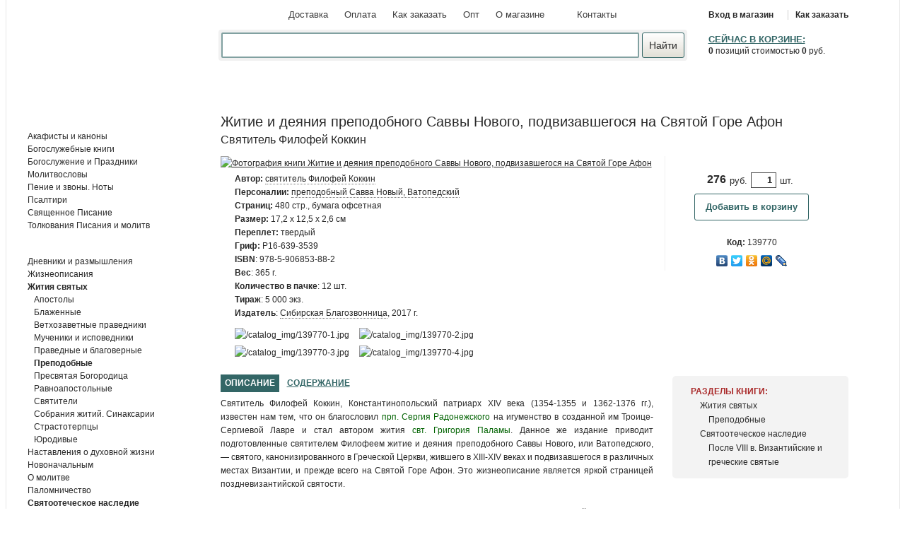

--- FILE ---
content_type: text/html; charset=windows-1251
request_url: https://sretenie.com/book/element.php?ID=56479
body_size: 17593
content:

<!DOCTYPE html>
<html lang="ru">

<head>
    <title>Житие и деяния преподобного Саввы Нового, подвизавшегося на Святой Горе Афон, купить книгу Филофей Коккин издания Сибирская Благозвонница. ISBN: 978-5-906853-88-2.</title>
    <meta http-equiv="Content-Type" content="text/html; charset=windows-1251" />
<meta name="keywords" content="Житие и деяния преподобного Саввы Нового, подвизавшегося на Святой Горе Афон купить, книга Филофей Коккин, издательство, оптом, интернет-магазин" />
<meta name="description" content="Житие и деяния преподобного Саввы Нового, подвизавшегося на Святой Горе Афон купить книгу в розницу и оптом - Филофей Коккин. Издательство: Сибирская Благозвонница. ISBN: 978-5-906853-88-2. Переплет: твердый" />
<link href="/bitrix/js/socialservices/css/ss.css?16953577575185" type="text/css"  rel="stylesheet" />
<link href="/bitrix/js/ui/design-tokens/dist/ui.design-tokens.css?169535781824720" type="text/css"  rel="stylesheet" />
<link href="/bitrix/js/ui/fonts/opensans/ui.font.opensans.css?16953577262555" type="text/css"  rel="stylesheet" />
<link href="/bitrix/js/main/popup/dist/main.popup.bundle.css?169535784629861" type="text/css"  rel="stylesheet" />
<link href="/bitrix/cache/css/ru/sretenie_bit_ad/page_d5fb990286f8ad0e081bd6dd53903500/page_d5fb990286f8ad0e081bd6dd53903500_v1.css?1752844994825" type="text/css"  rel="stylesheet" />
<link href="/bitrix/cache/css/ru/sretenie_bit_ad/template_ee17cf7857001de107cb75036c7aab38/template_ee17cf7857001de107cb75036c7aab38_v1.css?1752844990114378" type="text/css"  data-template-style="true" rel="stylesheet" />
<link href="/bitrix/panel/main/popup.css?169535776922696" type="text/css"  data-template-style="true"  rel="stylesheet" />
<script type="text/javascript">if(!window.BX)window.BX={};if(!window.BX.message)window.BX.message=function(mess){if(typeof mess==='object'){for(let i in mess) {BX.message[i]=mess[i];} return true;}};</script>
<script type="text/javascript">(window.BX||top.BX).message({'JS_CORE_LOADING':'Загрузка...','JS_CORE_NO_DATA':'- Нет данных -','JS_CORE_WINDOW_CLOSE':'Закрыть','JS_CORE_WINDOW_EXPAND':'Развернуть','JS_CORE_WINDOW_NARROW':'Свернуть в окно','JS_CORE_WINDOW_SAVE':'Сохранить','JS_CORE_WINDOW_CANCEL':'Отменить','JS_CORE_WINDOW_CONTINUE':'Продолжить','JS_CORE_H':'ч','JS_CORE_M':'м','JS_CORE_S':'с','JSADM_AI_HIDE_EXTRA':'Скрыть лишние','JSADM_AI_ALL_NOTIF':'Показать все','JSADM_AUTH_REQ':'Требуется авторизация!','JS_CORE_WINDOW_AUTH':'Войти','JS_CORE_IMAGE_FULL':'Полный размер'});</script>

<script type="text/javascript" src="/bitrix/js/main/core/core.js?1695357852486439"></script>

<script>BX.setJSList(['/bitrix/js/main/core/core_ajax.js','/bitrix/js/main/core/core_promise.js','/bitrix/js/main/polyfill/promise/js/promise.js','/bitrix/js/main/loadext/loadext.js','/bitrix/js/main/loadext/extension.js','/bitrix/js/main/polyfill/promise/js/promise.js','/bitrix/js/main/polyfill/find/js/find.js','/bitrix/js/main/polyfill/includes/js/includes.js','/bitrix/js/main/polyfill/matches/js/matches.js','/bitrix/js/ui/polyfill/closest/js/closest.js','/bitrix/js/main/polyfill/fill/main.polyfill.fill.js','/bitrix/js/main/polyfill/find/js/find.js','/bitrix/js/main/polyfill/matches/js/matches.js','/bitrix/js/main/polyfill/core/dist/polyfill.bundle.js','/bitrix/js/main/core/core.js','/bitrix/js/main/polyfill/intersectionobserver/js/intersectionobserver.js','/bitrix/js/main/lazyload/dist/lazyload.bundle.js','/bitrix/js/main/polyfill/core/dist/polyfill.bundle.js','/bitrix/js/main/parambag/dist/parambag.bundle.js']);
</script>
<script type="text/javascript">(window.BX||top.BX).message({'JS_CORE_LOADING':'Загрузка...','JS_CORE_NO_DATA':'- Нет данных -','JS_CORE_WINDOW_CLOSE':'Закрыть','JS_CORE_WINDOW_EXPAND':'Развернуть','JS_CORE_WINDOW_NARROW':'Свернуть в окно','JS_CORE_WINDOW_SAVE':'Сохранить','JS_CORE_WINDOW_CANCEL':'Отменить','JS_CORE_WINDOW_CONTINUE':'Продолжить','JS_CORE_H':'ч','JS_CORE_M':'м','JS_CORE_S':'с','JSADM_AI_HIDE_EXTRA':'Скрыть лишние','JSADM_AI_ALL_NOTIF':'Показать все','JSADM_AUTH_REQ':'Требуется авторизация!','JS_CORE_WINDOW_AUTH':'Войти','JS_CORE_IMAGE_FULL':'Полный размер'});</script>
<script type="text/javascript">(window.BX||top.BX).message({'LANGUAGE_ID':'ru','FORMAT_DATE':'DD.MM.YYYY','FORMAT_DATETIME':'DD.MM.YYYY HH:MI:SS','COOKIE_PREFIX':'btx_sret','SERVER_TZ_OFFSET':'10800','UTF_MODE':'N','SITE_ID':'ru','SITE_DIR':'/','USER_ID':'','SERVER_TIME':'1768665632','USER_TZ_OFFSET':'0','USER_TZ_AUTO':'Y','bitrix_sessid':'7f8a551959f2fea6dad80adb8d0fc802'});</script>


<script type="text/javascript" src="/bitrix/js/ui/dexie/dist/dexie3.bundle.js?1695357728188902"></script>
<script type="text/javascript" src="/bitrix/js/main/core/core_ls.js?169279946210430"></script>
<script type="text/javascript" src="/bitrix/js/main/core/core_fx.js?169279946216888"></script>
<script type="text/javascript" src="/bitrix/js/main/core/core_frame_cache.js?169535785217037"></script>
<script type="text/javascript" src="/bitrix/js/socialservices/ss.js?16927994631419"></script>
<script type="text/javascript" src="/bitrix/js/main/pageobject/pageobject.js?1695356702864"></script>
<script type="text/javascript" src="/bitrix/js/main/core/core_window.js?169535763798768"></script>
<script type="text/javascript" src="/bitrix/js/main/popup/dist/main.popup.bundle.js?1695357844117166"></script>
<script type="text/javascript">BX.setCSSList(['/bitrix/templates/.default/components/ilya/catalog.top_new/catalog_avt_bit/style.css','/bitrix/templates/.default/components/bitrix/catalog.section/third_block/style.css','/local/templates/sretenie_bit_ad/template_styles.css','/css/fancybox/jquery.fancybox.css','/local/templates/sretenie_bit_ad/form.css','/local/templates/sretenie_bit_ad/selectbox.css','/css/owl/owl.carousel.css','/css/owl/owl.theme.default.css','/bitrix/templates/.default/components/GT/search.title/default3/style.css','/local/templates/.default/components/DVG/system.auth.form/template1/style.css','/local/templates/.default/components/ilya/left_menu/template1/style.css','/local/templates/.default/components/ilya/left_menu/template_det/style.css']);</script>
<script type="text/javascript">
					(function () {
						"use strict";

						var counter = function ()
						{
							var cookie = (function (name) {
								var parts = ("; " + document.cookie).split("; " + name + "=");
								if (parts.length == 2) {
									try {return JSON.parse(decodeURIComponent(parts.pop().split(";").shift()));}
									catch (e) {}
								}
							})("BITRIX_CONVERSION_CONTEXT_ru");

							if (cookie && cookie.EXPIRE >= BX.message("SERVER_TIME"))
								return;

							var request = new XMLHttpRequest();
							request.open("POST", "/bitrix/tools/conversion/ajax_counter.php", true);
							request.setRequestHeader("Content-type", "application/x-www-form-urlencoded");
							request.send(
								"SITE_ID="+encodeURIComponent("ru")+
								"&sessid="+encodeURIComponent(BX.bitrix_sessid())+
								"&HTTP_REFERER="+encodeURIComponent(document.referrer)
							);
						};

						if (window.frameRequestStart === true)
							BX.addCustomEvent("onFrameDataReceived", counter);
						else
							BX.ready(counter);
					})();
				</script>
<!--[if lt IE 8]><link rel="stylesheet" type="text/css" href="/local/templates/sretenie_bit_ad/ie.css" media="screen"><![endif]-->
<link rel="shortcut icon" href="/img/favicon.ico" type="image/x-icon" />
<link rel="icon" href="https://sretenie.com/img/favicon.ico" type="image/x-icon" />
<link rel="icon" href="/favicon.png" type="image/png" />
<meta name="viewport" content="width=device-width, initial-scale=1, maximum-scale=3.0, minimum-scale=0.86">
<script src="//code-ya.jivosite.com/widget/xcuYyCuYsd" async></script>
<script async="async" src="//yandex.st/share/share.js" charset="UTF8"></script>



<script type="text/javascript" src="/js/jquery-1.11.3-min.js?169279945696000"></script>
<script type="text/javascript" src="/js/jquery-migrate-1.4.1.min.js?169279945610056"></script>
<script type="text/javascript" src="/js/jquery.selectbox.min.js?16927994563401"></script>
<script type="text/javascript" src="/js/jq.index.js?169279945630731"></script>
<script type="text/javascript" src="/js/tabs.js?169279945619303"></script>
<script type="text/javascript" src="/js/select.js?169279945613458"></script>
<script type="text/javascript" src="/js/jquery.fancybox.pack.js?169279945623135"></script>
<script type="text/javascript" src="/js/owl.carousel.min.js?169279945644342"></script>
<script type="text/javascript" src="/local/templates/sretenie_bit_ad/js/script-m.js?169279945611093"></script>
<script type="text/javascript" src="/local/components/GT/search.title/script.js?16927994938787"></script>
<script type="text/javascript">var _ba = _ba || []; _ba.push(["aid", "3547087928eb38f2aa413272847216cd"]); _ba.push(["host", "sretenie.com"]); _ba.push(["ad[ct][item]", "[base64]"]);_ba.push(["ad[ct][user_id]", function(){return BX.message("USER_ID") ? BX.message("USER_ID") : 0;}]);_ba.push(["ad[ct][recommendation]", function() {var rcmId = "";var cookieValue = BX.getCookie("btx_sret_RCM_PRODUCT_LOG");var productId = 56479;var cItems = [];var cItem;if (cookieValue){cItems = cookieValue.split(".");}var i = cItems.length;while (i--){cItem = cItems[i].split("-");if (cItem[0] == productId){rcmId = cItem[1];break;}}return rcmId;}]);_ba.push(["ad[ct][v]", "2"]);(function() {var ba = document.createElement("script"); ba.type = "text/javascript"; ba.async = true;ba.src = (document.location.protocol == "https:" ? "https://" : "http://") + "bitrix.info/ba.js";var s = document.getElementsByTagName("script")[0];s.parentNode.insertBefore(ba, s);})();</script>




    <!-- Google Tag Manager -->
    <script>
        (function(w, d, s, l, i) {
            w[l] = w[l] || [];
            w[l].push({
                'gtm.start': new Date().getTime(),
                event: 'gtm.js'
            });
            var f = d.getElementsByTagName(s)[0],
                j = d.createElement(s),
                dl = l != 'dataLayer' ? '&l=' + l : '';
            j.async = true;
            j.src = '';
            //'https://www.googletagmanager.com/gtm.js?id=' + i + dl;
            f.parentNode.insertBefore(j, f);
        })(window, document, 'script', 'dataLayer', 'GTM-W697TBW');
    </script>
    <!-- End Google Tag Manager -->


    <script type="text/javascript">
        (function(m, e, t, r, i, k, a) {
            m[i] = m[i] || function() {
                (m[i].a = m[i].a || []).push(arguments)
            };
            m[i].l = 1 * new Date();
            for (var j = 0; j < document.scripts.length; j++) {
                if (document.scripts[j].src === r) {
                    return;
                }
            }
            k = e.createElement(t), a = e.getElementsByTagName(t)[0], k.async = 1, k.src = r, a.parentNode.insertBefore(k, a)
        })
        (window, document, "script", "https://mc.yandex.ru/metrika/tag.js", "ym");

        ym(21307468, "init", {
            clickmap: true,
            trackLinks: true,
            accurateTrackBounce: true,
            trackHash: true
        });
    </script>
    <noscript>
        <div><img src="https://mc.yandex.ru/watch/21307468" style="position:absolute; left:-9999px;" alt="" /></div>
        </noscript-->

</head>

<body>



    <!-- Google Tag Manager (noscript) -->
    <noscript><iframe src=""             height="0" width="0" style="display:none;visibility:hidden"></iframe></noscript>
    <!-- End Google Tag Manager (noscript) -->



        <div class="apge_url" rel="/index.php?login=yes"></div>


    <div class="wrapper">
        <div class="header">
            <div class="menu-m" id="btnMenu"><a></a></div>
            <div class="logo"><a href="/">Sretenie</a></div>
            <div class="search-m"><a></a></div>
            <div class="header-middle">
                <ul class="box-topnav">
                    <li><a href="/about/delivery/">Доставка</a></li>
                    <li><a href="/about/oplata/">Оплата</a></li>
                    <li><a href="/about/howto/">Как заказать</a></li>
                    <li><a href="/pravoslavnie-knigi-optom/">Опт</a></li>
                    <li><a href="/about/">О магазине</a></li>
                    <li>
                                            </li>
                    <li><a href="/about/contacts/">Контакты</a></li>
                </ul>
                                <!--'start_frame_cache_bym32U'-->    <div class="box-search">
        <script type="text/javascript">
            var jsControl = new JCTitleSearch({
                //'WAIT_IMAGE': '/bitrix/themes/.default/images/wait.gif',
                                'AJAX_PAGE' : '/ajax/search_title.php',
                'CONTAINER_ID': 'title-search',
                'INPUT_ID': 'title-search-input',
                'MIN_QUERY_LEN': 2
            });
        </script>
	<div class="r" id="title-search">
	<form action="/search/">
		<span><input id="title-search-input" type="text" name="q" value="" size="40" maxlength="150" autocomplete="off" class="txt"/></span>&nbsp;
        <input name="s" type="submit" value="Найти" alt="Search" class="btn-search"/>
	</form>
	</div></div>

<!--'end_frame_cache_bym32U'-->            </div>
            <!-- <div class="box-contacts-wrap">
            <div class="box-contacts">
                <div class="phone">(495) <span>621-27-01</span></div>
                <div class="msg">
                </div>
            </div>
        </div> -->
            <div class="user-m">
                
            </div>
            <div class="cart-m" id="small_basket-m">
                
                <!--'start_frame_cache_oLJPsr'-->

<div class="basket-count-m">
            <strong id='SmQty'>0</strong>
    </div>

<!--'end_frame_cache_oLJPsr'-->                <a href="/personal/basket.php"><img class="cart-m-img" src="/local/templates/sretenie_bit_ad/images/cart.svg"></a>
            </div>

            <div id="private-area" class="private-area">
                <!--'start_frame_cache_iIjGFB'--><div class="private slide-block">
            <span class="cab">
            <a href="/personal/index.php" id="vhod">Вход в магазин</a>
        </span>
        <span class="logout">
            <a href="/about/howto/">Как заказать</a>
        </span>
    
</div>

    <div class="box-login" style="display: none;">
        <form method="post" target="_top" id="form_auth" action="/">
            <input type="hidden" name="backurl" value="/test/index.php">
            <input type="hidden" name="AUTH_FORM" value="Y">
            <input type="hidden" name="TYPE" value="AUTH">
            <label class="l">логин:</label>
            <input type="text" class="txt" name="USER_LOGIN" maxlength="50" value="">
            <label class="l">Пароль:</label>
            <input type="password" class="txt" name="USER_PASSWORD" maxlength="50" size="17">
            <div>
                <input checked="checked" type="checkbox" class="ch" id="USER_REMEMBER_frm" name="USER_REMEMBER" value="Y">
                <label for="ch">Запомнить меня</label>
            </div>
            <div>
                <input type="image" id="but_auth" class="butt" src="/images/btn-enter.png">
                <!--<input type="submit" class="butt" name="Login" value="Войти" />-->
                <input type="image" id="but_skip" class="butt" src="/images/btn-skip.png">
            </div>
            <div class="password">
                <a href="/auth/forgot_password/">я не помню пароль</a>
                
                <div class="bx-auth-lbl">Войти как пользователь:</div>
                <div class="bx-auth-serv-icons">
	<a title="Google" href="javascript:void(0)" onclick="BxShowAuthFloat('GoogleOAuth', 'form')"><i class="bx-ss-icon google"></i></a>
	<a title="Mail.Ru" href="javascript:void(0)" onclick="BxShowAuthFloat('MailRu2', 'form')"><i class="bx-ss-icon mailru2"></i></a>
	<a title="Одноклассники" href="javascript:void(0)" onclick="BxShowAuthFloat('Odnoklassniki', 'form')"><i class="bx-ss-icon odnoklassniki"></i></a>
	<a title="Яндекс" href="javascript:void(0)" onclick="BxShowAuthFloat('YandexOAuth', 'form')"><i class="bx-ss-icon yandex"></i></a>
	<a title="ВКонтакте" href="javascript:void(0)" onclick="BxShowAuthFloat('VKontakte', 'form')"><i class="bx-ss-icon vkontakte"></i></a>
</div>
                            </div>
        </form>
    </div>

<!--'end_frame_cache_iIjGFB'-->                <div id="small_basket">
                    <!--'start_frame_cache_LbbvTM'--><div class="seichas">
    <a href="/personal/basket.php">сейчас в корзине:</a>
</div>
    <strong id='B_small'>0</strong> позиций стоимостью <strong>0</strong> руб.

<!--'end_frame_cache_LbbvTM'-->                </div>
            </div>

        </div>

        <div id="userM" class="user-m-content" style="display:none;">

            <!--'start_frame_cache_nkQoZS'-->
<div class="bx-system-auth-form">



<form name="system_auth_formAWMdLG" method="post" target="_top" action="/book/element.php?login=yes&amp;ID=56479">
	<input type="hidden" name="backurl" value="/book/element.php?ID=56479" />
	<input type="hidden" name="AUTH_FORM" value="Y" />
	<input type="hidden" name="TYPE" value="AUTH" />
	<table width="95%">
		<tr>
			<td colspan="2">
			Логин:<br />
			<input type="text" name="USER_LOGIN" maxlength="50" value="" size="17" />
			<script>
				BX.ready(function() {
					var loginCookie = BX.getCookie("btx_sret_LOGIN");
					if (loginCookie)
					{
						var form = document.forms["system_auth_formAWMdLG"];
						var loginInput = form.elements["USER_LOGIN"];
						loginInput.value = loginCookie;
					}
				});
			</script>
			</td>
		</tr>
		<tr>
			<td colspan="2">
			Пароль:<br />
			<input type="password" name="USER_PASSWORD" maxlength="255" size="17" autocomplete="off" />
			</td>
		</tr>
		<tr>
			<td valign="top"><input type="checkbox" id="USER_REMEMBER_frm" name="USER_REMEMBER" value="Y" /></td>
			<td width="100%"><label for="USER_REMEMBER_frm" title="Запомнить меня на этом компьютере">Запомнить меня</label></td>
		</tr>
		<tr>
			<td colspan="2"><input type="submit" name="Login" value="Войти" /></td>
		</tr>

		<tr>
			<td colspan="2"><noindex><a href="/auth/?forgot_password=yes&amp;quot;&amp;forgot_password=yes&amp;backurl=%2Fbook%2Felement.php%3FID%3D56479" rel="nofollow">Забыли свой пароль?</a></noindex></td>
		</tr>
		<tr>
			<td colspan="2">
				<div class="bx-auth-lbl">Войти как пользователь:</div>
<div class="bx-auth-serv-icons">
	<a title="Google" href="javascript:void(0)" onclick="BxShowAuthFloat('GoogleOAuth', 'form')"><i class="bx-ss-icon google"></i></a>
	<a title="Mail.Ru" href="javascript:void(0)" onclick="BxShowAuthFloat('MailRu2', 'form')"><i class="bx-ss-icon mailru2"></i></a>
	<a title="Одноклассники" href="javascript:void(0)" onclick="BxShowAuthFloat('Odnoklassniki', 'form')"><i class="bx-ss-icon odnoklassniki"></i></a>
	<a title="Яндекс" href="javascript:void(0)" onclick="BxShowAuthFloat('YandexOAuth', 'form')"><i class="bx-ss-icon yandex"></i></a>
	<a title="ВКонтакте" href="javascript:void(0)" onclick="BxShowAuthFloat('VKontakte', 'form')"><i class="bx-ss-icon vkontakte"></i></a>
</div>
			</td>
		</tr>
	</table>
</form>

<div style="display:none">
<div id="bx_auth_float" class="bx-auth-float">

<div class="bx-auth">
	<form method="post" name="bx_auth_servicesform" target="_top" action="/book/element.php?login=yes&amp;amp;ID=56479">
					<div class="bx-auth-title">Войти как пользователь</div>
			<div class="bx-auth-note">Вы можете войти на сайт, если вы зарегистрированы на одном из этих сервисов:</div>
							<div class="bx-auth-services">
									<div><a href="javascript:void(0)" onclick="BxShowAuthService('GoogleOAuth', 'form')" id="bx_auth_href_formGoogleOAuth"><i class="bx-ss-icon google"></i><b>Google</b></a></div>
									<div><a href="javascript:void(0)" onclick="BxShowAuthService('MailRu2', 'form')" id="bx_auth_href_formMailRu2"><i class="bx-ss-icon mailru2"></i><b>Mail.Ru</b></a></div>
									<div><a href="javascript:void(0)" onclick="BxShowAuthService('Odnoklassniki', 'form')" id="bx_auth_href_formOdnoklassniki"><i class="bx-ss-icon odnoklassniki"></i><b>Одноклассники</b></a></div>
									<div><a href="javascript:void(0)" onclick="BxShowAuthService('YandexOAuth', 'form')" id="bx_auth_href_formYandexOAuth"><i class="bx-ss-icon yandex"></i><b>Яндекс</b></a></div>
									<div><a href="javascript:void(0)" onclick="BxShowAuthService('VKontakte', 'form')" id="bx_auth_href_formVKontakte"><i class="bx-ss-icon vkontakte"></i><b>ВКонтакте</b></a></div>
							</div>
							<div class="bx-auth-line"></div>
				<div class="bx-auth-service-form" id="bx_auth_servform" style="display:none">
												<div id="bx_auth_serv_formGoogleOAuth" style="display:none"><a href="javascript:void(0)" onclick="BX.util.popup('https://accounts.google.com/o/oauth2/auth?client_id=501655588699-om2id8c8js9vgdqmg08a2n6o49ureu47.apps.googleusercontent.com&amp;redirect_uri=https%3A%2F%2Fsretenie.com%2Fbitrix%2Ftools%2Foauth%2Fgoogle.php&amp;scope=https%3A%2F%2Fwww.googleapis.com%2Fauth%2Fuserinfo.email+https%3A%2F%2Fwww.googleapis.com%2Fauth%2Fuserinfo.profile&amp;response_type=code&amp;access_type=offline&amp;state=provider%3DGoogleOAuth%26site_id%3Dru%26backurl%3D%252Fbook%252Felement.php%253Fcheck_key%253D4c42ead9b8b05b43f67bb3c922821054%2526ID%253D56479%26mode%3Dopener%26redirect_url%3D%252Fbook%252Felement.php%253FID%253D56479&amp;key=', 580, 400)" class="bx-ss-button google-button"></a><span class="bx-spacer"></span><span>Используйте вашу учетную запись Google для входа на сайт.</span></div>
																<div id="bx_auth_serv_formMailRu2" style="display:none"><a href="javascript:void(0)" onclick="BX.util.popup('https://oauth.mail.ru/login?client_id=d8b3adab6013438b87219e41ffab0ce1&amp;redirect_uri=https%3A%2F%2Fsretenie.com%2Fbitrix%2Ftools%2Foauth%2Fmailru2.php&amp;scope=userinfo&amp;response_type=code&amp;state=site_id%3Dru%26backurl%3D%252Fbook%252Felement.php%253Fcheck_key%253D4c42ead9b8b05b43f67bb3c922821054%2526ID%253D56479%26redirect_url%3D%252Fbook%252Felement.php%253FID%253D56479&amp;prompt_force=1', 460, 420)" class="bx-ss-button mailru-button"></a><span class="bx-spacer"></span><span>Используйте вашу учетную запись Mail.ru для входа на сайт.</span></div>
																<div id="bx_auth_serv_formOdnoklassniki" style="display:none"><a href="javascript:void(0)" onclick="BX.util.popup('https://www.odnoklassniki.ru/oauth/authorize?client_id=512000761149&amp;redirect_uri=https%3A%2F%2Fsretenie.com%2Fbitrix%2Ftools%2Foauth%2Fodnoklassniki.php&amp;response_type=code&amp;state=site_id%3Dru%26backurl%3D%252Fbook%252Felement.php%253Fcheck_key%253D4c42ead9b8b05b43f67bb3c922821054%2526ID%253D56479%26redirect_url%3D%252Fbook%252Felement.php%253FID%253D56479%26mode%3Dopener', 580, 400)" class="bx-ss-button odnoklassniki-button"></a><span class="bx-spacer"></span><span>Используйте вашу учетную запись Odnoklassniki.ru для входа на сайт.</span></div>
																<div id="bx_auth_serv_formYandexOAuth" style="display:none"><a href="javascript:void(0)" onclick="BX.util.popup('https://oauth.yandex.ru/authorize?response_type=code&amp;client_id=fd5d2d1924b34a2c83fb395e752eb6de&amp;display=popup&amp;redirect_uri=https%3A%2F%2Fsretenie.com%2Fbitrix%2Ftools%2Foauth%2Fyandex.php&amp;force_confirm=yes&amp;state=site_id%3Dru%26backurl%3D%252Fbook%252Felement.php%253Fcheck_key%253D4c42ead9b8b05b43f67bb3c922821054%2526ID%253D56479%26mode%3Dopener%26redirect_url%3D%252Fbook%252Felement.php%253FID%253D56479', 680, 600)" class="bx-ss-button yandex-button"></a><span class="bx-spacer"></span><span>Используйте вашу учетную запись Яндекса для входа на сайт.</span></div>
																<div id="bx_auth_serv_formVKontakte" style="display:none"><a href="javascript:void(0)" onclick="BX.util.popup('https://oauth.vk.com/authorize?client_id=7712738&amp;redirect_uri=https%3A%2F%2Fsretenie.com%2Fbitrix%2Ftools%2Foauth%2Fvkontakte.php&amp;scope=friends,offline,email&amp;response_type=code&amp;state=c2l0ZV9pZD1ydSZiYWNrdXJsPSUyRmJvb2slMkZlbGVtZW50LnBocCUzRmNoZWNrX2tleSUzRDRjNDJlYWQ5YjhiMDViNDNmNjdiYjNjOTIyODIxMDU0JTI2SUQlM0Q1NjQ3OSZyZWRpcmVjdF91cmw9JTJGYm9vayUyRmVsZW1lbnQucGhwJTNGSUQlM0Q1NjQ3OQ%3D%3D', 660, 425)" class="bx-ss-button vkontakte-button"></a><span class="bx-spacer"></span><span>Используйте вашу учетную запись VKontakte для входа на сайт.</span></div>
									</div>
				<input type="hidden" name="auth_service_id" value="" />
	</form>
</div>

</div>
</div>

</div>
<!--'end_frame_cache_nkQoZS'-->
        </div>
        <div id="small_basketM" class="basket-m-content" style="display:none;">
            <!--'start_frame_cache_IkqEAk'--><div class="seichas">
    <a href="/personal/basket.php">сейчас в корзине:</a>
</div>
    <strong id='B_small'>0</strong> позиций стоимостью <strong>0</strong> руб.

<!--'end_frame_cache_IkqEAk'-->        </div>

        <div class="search-m-content" style="display:none;">
            <!--'start_frame_cache_gtM8Ru'-->    <div class="box-search">
        <script type="text/javascript">
            var jsControl = new JCTitleSearch({
                //'WAIT_IMAGE': '/bitrix/themes/.default/images/wait.gif',
                                'AJAX_PAGE' : '/ajax/search_title.php',
                'CONTAINER_ID': 'title-search',
                'INPUT_ID': 'title-search-input',
                'MIN_QUERY_LEN': 2
            });
        </script>
	<div class="r" id="title-search">
	<form action="/search/">
		<span><input id="title-search-input" type="text" name="q" value="" size="40" maxlength="150" autocomplete="off" class="txt"/></span>&nbsp;
        <input name="s" type="submit" value="Найти" alt="Search" class="btn-search"/>
	</form>
	</div></div>

<!--'end_frame_cache_gtM8Ru'-->        </div>
    </div>

    
    <div class="wrapper-main">
        <div id="fwarp" style="display: none;background-color:rgba(80,80,80,0.8);"></div>
        <div class="page">
            <div class="main">

                <div class="sidebar" id="LeftMenuMain">
                    <div class="tech-menu-m">
                        <ul>
                            <li><a href="/about/delivery/">Доставка</a></li>
                            <li><a href="/about/oplata/">Оплата</a></li>
                            <li><a href="/about/howto/">Как заказать</a></li>
                            <li><a href="/pravoslavnie-knigi-optom/">Опт</a></li>
                            <li><a href="/about/">О магазине</a></li>
                            <li><a href="/about/contacts/">Контакты</a></li>
                        </ul>
                    </div>
                    <!--'start_frame_cache_kZKdeO'-->
<div class="side-box">
    <div class="top">
        <div class="btm">
            
            <div class="chtenie sect-m">Богослужение и Писание</div><ul class="subnav"><li class="top-section"><a href="/book/index.php?SECTION_ID=335">Акафисты и каноны</a></li><li class="top-section"><a href="/book/index.php?SECTION_ID=347">Богослужебные книги</a></li><li class="top-section"><a href="/book/index.php?SECTION_ID=495">Богослужение и Праздники</a></li><li class="top-section"><a href="/book/index.php?SECTION_ID=346">Молитвословы</a></li><li class="top-section"><a href="/book/index.php?SECTION_ID=367">Пение и звоны. Ноты</a></li><li class="top-section"><a href="/book/index.php?SECTION_ID=357">Псалтири</a></li><li class="top-section"><a href="/book/index.php?SECTION_ID=365">Священное Писание</a></li><li class="top-section"><a href="/book/index.php?SECTION_ID=652">Толкования Писания и молитв</a></li></ul></li></ul><div class="zhizn sect-m">Воспитание добродетелей</div ><ul class="subnav"><li class="top-section"><a href="/book/index.php?SECTION_ID=483">Дневники и размышления</a></li><li class="top-section"><a href="/book/index.php?SECTION_ID=351">Жизнеописания</a></li><li class="top-section"><strong><a href="/book/index.php?SECTION_ID=340">Жития святых</a></strong><ul class="" ><li class="lower-section"><a href="/book/index.php?SECTION_ID=415">Апостолы</a></li><li class="lower-section"><a href="/book/index.php?SECTION_ID=420">Блаженные</a></li><li class="lower-section"><a href="/book/index.php?SECTION_ID=436">Ветхозаветные праведники</a></li><li class="lower-section"><a href="/book/index.php?SECTION_ID=417">Мученики и исповедники</a></li><li class="lower-section"><a href="/book/index.php?SECTION_ID=419">Праведные и благоверные</a></li><li class="lower-section"><strong><a href="/book/index.php?SECTION_ID=418">Преподобные</a></strong></li><li class="lower-section"><a href="/book/index.php?SECTION_ID=486">Пресвятая Богородица</a></li><li class="lower-section"><a href="/book/index.php?SECTION_ID=746">Равноапостольные</a></li><li class="lower-section"><a href="/book/index.php?SECTION_ID=421">Святители</a></li><li class="lower-section"><a href="/book/index.php?SECTION_ID=416">Собрания житий. Синаксарии</a></li><li class="lower-section"><a href="/book/index.php?SECTION_ID=414">Страстотерпцы</a></li><li class="lower-section"><a href="/book/index.php?SECTION_ID=422">Юродивые</a></ul></li><li class="top-section"><a href="/book/index.php?SECTION_ID=353">Наставления о духовной жизни</a></li><li class="top-section"><a href="/book/index.php?SECTION_ID=387">Новоначальным</a></li><li class="top-section"><a href="/book/index.php?SECTION_ID=358">О молитве</a></li><li class="top-section"><a href="/book/index.php?SECTION_ID=364">Паломничество</a></li><li class="top-section"><strong><a href="/book/index.php?SECTION_ID=345">Святоотеческое наследие</a></strong><ul class="" ><li class="lower-section"><a href="/book/index.php?SECTION_ID=442">I-III вв. Раннее христианство</a></li><li class="lower-section"><a href="/book/index.php?SECTION_ID=439">IV-VIII вв. Эпоха Вселенских Соборов</a></li><li class="lower-section"><a href="/book/index.php?SECTION_ID=737">Грузинские святые</a></li><li class="lower-section"><strong><a href="/book/index.php?SECTION_ID=441">После VIII в. Византийские и греческие святые</a></strong></li><li class="lower-section"><a href="/book/index.php?SECTION_ID=438">Русские святые</a><ul class="" ><li class="lower-section"><a href="/book/index.php?SECTION_ID=735">X-XVIII вв. </a></li><li class="lower-section"><a href="/book/index.php?SECTION_ID=733">XIX – начала XX вв.</a></li><li class="lower-section"><a href="/book/index.php?SECTION_ID=734">XX в. Новомученики и исповедники Российские</a></ul></li><li class="lower-section"><a href="/book/index.php?SECTION_ID=440">Святоотеческие сборники</a></li><li class="lower-section"><a href="/book/index.php?SECTION_ID=736">Сербские святые</a></ul></li></ul></li></ul><div class="cultura sect-m">Семья и общество</div ><ul class="subnav"><li class="top-section"><a href="/book/index.php?SECTION_ID=472">Воспитание детей</a></li><li class="top-section"><a href="/book/index.php?SECTION_ID=380">Домоводство</a></li><li class="top-section"><a href="/book/index.php?SECTION_ID=493">Журналы</a></li><li class="top-section"><a href="/book/index.php?SECTION_ID=360">Здоровье и медицина</a></li><li class="top-section"><a href="/book/index.php?SECTION_ID=362">Календари и ежедневники</a></li><li class="top-section"><a href="/book/index.php?SECTION_ID=338">Поминовение усопших</a></li><li class="top-section"><a href="/book/index.php?SECTION_ID=473">Семейные отношения. Таинство Брака</a></li><li class="top-section"><a href="/book/index.php?SECTION_ID=378">Социальные вопросы</a></li></ul></li></ul><div class="obrazovanie sect-m">Образование</div><ul class="subnav"><li class="top-section"><a href="/book/index.php?SECTION_ID=342">Апологетика и миссионерство</a></li><li class="top-section"><a href="/book/index.php?SECTION_ID=354">Богословие. Патрология</a></li><li class="top-section"><a href="/book/index.php?SECTION_ID=589">Воцерковление</a></li><li class="top-section"><a href="/book/index.php?SECTION_ID=391">Иконопись и храмовая архитектура</a></li><li class="top-section"><a href="/book/index.php?SECTION_ID=341">История мира</a></li><li class="top-section"><a href="/book/index.php?SECTION_ID=369">История России</a></li><li class="top-section"><a href="/book/index.php?SECTION_ID=371">История Церкви. Византология</a></li><li class="top-section"><a href="/book/index.php?SECTION_ID=374">Литургика, церковное право </a></li><li class="top-section"><a href="/book/index.php?SECTION_ID=389">Прочее</a></li><li class="top-section"><a href="/book/index.php?SECTION_ID=377">Религиоведение. Сектоведение</a></li><li class="top-section"><a href="/book/index.php?SECTION_ID=339">Учебно-справочная литература</a></li><li class="top-section"><a href="/book/index.php?SECTION_ID=373">Философия и религиозная мысль</a></li><li class="top-section"><a href="/book/index.php?SECTION_ID=471">Энциклопедии и справочники</a></li><li class="top-section"><a href="/book/index.php?SECTION_ID=413">Языки: учебники, словари, пособия</a></li></ul></li></ul><div class="literatura sect-m">Подарочные издания и художественная литература</div ><ul class="subnav"><li class="top-section"><a href="/book/index.php?SECTION_ID=361">Альбомы</a></li><li class="top-section"><a href="/book/index.php?SECTION_ID=454">Альманахи. Собрания сочинений</a></li><li class="top-section"><a href="/book/index.php?SECTION_ID=494">Подарочные издания</a></li><li class="top-section"><a href="/book/index.php?SECTION_ID=453">Поэзия</a></li><li class="top-section"><a href="/book/index.php?SECTION_ID=444">Проза</a></li></ul></li></ul>
        </div>
    </div>


</div>



<!--'end_frame_cache_kZKdeO'--><!--'start_frame_cache_hAIfBM'-->
<div class="side-box">
    <div class="top">
        <div class="btm">
            
            <div class="childrens sect-m">ДЕТЯМ</div ><ul class="subnav"><li class="top-section"><a href="/book/index.php?SECTION_ID=403">Жития святых. Жизнеописания</a></li><li class="top-section"><a href="/book/index.php?SECTION_ID=814">Игры</a></li><li class="top-section"><a href="/book/index.php?SECTION_ID=661">Календари</a></li><li class="top-section"><a href="/book/index.php?SECTION_ID=405">Молитвословы. Псалтири</a></li><li class="top-section"><a href="/book/index.php?SECTION_ID=399">О Церкви, вере и праздниках</a></li><li class="top-section"><a href="/book/index.php?SECTION_ID=398">Повести. Рассказы. Романы</a></li><li class="top-section"><a href="/book/index.php?SECTION_ID=401">Познавательная литература</a></li><li class="top-section"><a href="/book/index.php?SECTION_ID=404">Раскраски</a></li><li class="top-section"><a href="/book/index.php?SECTION_ID=397">Священное Писание</a></li><li class="top-section"><a href="/book/index.php?SECTION_ID=402">Сказки. Притчи. Басни</a></li><li class="top-section"><a href="/book/index.php?SECTION_ID=601">Стихи</a></li><li class="top-section"><a href="/book/index.php?SECTION_ID=400">Учебная литература</a></li></ul></li></ul>
        </div>
    </div>


</div>



<!--'end_frame_cache_hAIfBM'--> 

<!--
    <div class="top">
        <div class="btm">
            <div class="icon"><a href="/">Иконы</a></div> <div class="prochee">Иконы</div>
            <ul  class='subnav icons'>
                                    <li class="">


                        <a href="/icon/index.php?SECTION_ID=521"  id="bx_3662550755_521">Господские</a>
                                                                    </li>
                                    <li class="lower-section">


                        <a href="/icon/index.php?SECTION_ID=542"  id="bx_3662550755_542">Вседержитель</a>
                        <ul class='subsection'>                                            </li>
                                    <li class="lower-section">


                        <a href="/icon/index.php?SECTION_ID=671"  id="bx_3662550755_671">Спас на престоле</a>
                                                                    </li>
                                    <li class="lower-section">


                        <a href="/icon/index.php?SECTION_ID=688"  id="bx_3662550755_688">Спас поясной</a>
                                                                    </li>
                                    <li class="lower-section">


                        <a href="/icon/index.php?SECTION_ID=703"  id="bx_3662550755_703">Спас ростовой</a>
                                                </ul>                    </li>
                                    <li class="lower-section">


                        <a href="/icon/index.php?SECTION_ID=554"  id="bx_3662550755_554">Спас Нерукотворный</a>
                                                                    </li>
                                    <li class="lower-section">


                        <a href="/icon/index.php?SECTION_ID=672"  id="bx_3662550755_672">Троица</a>
                                                                    </li>
                                    <li class="lower-section">


                        <a href="/icon/index.php?SECTION_ID=804"  id="bx_3662550755_804">Туринская плащаница</a>
                                                                    </li>
                                    <li class="lower-section">


                        <a href="/icon/index.php?SECTION_ID=541"  id="bx_3662550755_541">Другие</a>
                                                </ul>                    </li>
                                    <li class="">


                        <a href="/icon/index.php?SECTION_ID=527"  id="bx_3662550755_527">Богородичные</a>
                        <ul class='subsection'>                                            </li>
                                    <li class="lower-section">


                        <a href="/icon/index.php?SECTION_ID=544"  id="bx_3662550755_544">Одигитрия</a>
                                                                    </li>
                                    <li class="lower-section">


                        <a href="/icon/index.php?SECTION_ID=552"  id="bx_3662550755_552">Оранта</a>
                                                                    </li>
                                    <li class="lower-section">


                        <a href="/icon/index.php?SECTION_ID=551"  id="bx_3662550755_551">Умиление</a>
                                                                    </li>
                                    <li class="lower-section">


                        <a href="/icon/index.php?SECTION_ID=545"  id="bx_3662550755_545">Другие</a>
                                                </ul>                    </li>
                                    <li class="">


                        <a href="/icon/index.php?SECTION_ID=532"  id="bx_3662550755_532">Святых</a>
                        <ul class='subsection'>                                            </li>
                                    <li class="saints-section">


                        <a href="/icon/index.php?SECTION_ID=680"  id="bx_3662550755_680">А</a>
                                                                    </li>
                                    <li class="saints-section">


                        <a href="/icon/index.php?SECTION_ID=705"  id="bx_3662550755_705">Б</a>
                                                                    </li>
                                    <li class="saints-section">


                        <a href="/icon/index.php?SECTION_ID=681"  id="bx_3662550755_681">В</a>
                                                                    </li>
                                    <li class="saints-section">


                        <a href="/icon/index.php?SECTION_ID=676"  id="bx_3662550755_676">Г</a>
                                                                    </li>
                                    <li class="saints-section">


                        <a href="/icon/index.php?SECTION_ID=686"  id="bx_3662550755_686">Д</a>
                                                                    </li>
                                    <li class="saints-section">


                        <a href="/icon/index.php?SECTION_ID=679"  id="bx_3662550755_679">Е</a>
                                                                    </li>
                                    <li class="saints-section">


                        <a href="/icon/index.php?SECTION_ID=711"  id="bx_3662550755_711">З</a>
                                                                    </li>
                                    <li class="saints-section">


                        <a href="/icon/index.php?SECTION_ID=677"  id="bx_3662550755_677">И</a>
                                                                    </li>
                                    <li class="saints-section">


                        <a href="/icon/index.php?SECTION_ID=683"  id="bx_3662550755_683">К</a>
                                                                    </li>
                                    <li class="saints-section">


                        <a href="/icon/index.php?SECTION_ID=685"  id="bx_3662550755_685">Л</a>
                                                                    </li>
                                    <li class="saints-section">


                        <a href="/icon/index.php?SECTION_ID=673"  id="bx_3662550755_673">М</a>
                                                                    </li>
                                    <li class="saints-section">


                        <a href="/icon/index.php?SECTION_ID=674"  id="bx_3662550755_674">Н</a>
                                                                    </li>
                                    <li class="saints-section">


                        <a href="/icon/index.php?SECTION_ID=687"  id="bx_3662550755_687">О</a>
                                                                    </li>
                                    <li class="saints-section">


                        <a href="/icon/index.php?SECTION_ID=675"  id="bx_3662550755_675">П</a>
                                                                    </li>
                                    <li class="saints-section">


                        <a href="/icon/index.php?SECTION_ID=707"  id="bx_3662550755_707">Р</a>
                                                                    </li>
                                    <li class="saints-section">


                        <a href="/icon/index.php?SECTION_ID=678"  id="bx_3662550755_678">С</a>
                                                                    </li>
                                    <li class="saints-section">


                        <a href="/icon/index.php?SECTION_ID=684"  id="bx_3662550755_684">Т</a>
                                                                    </li>
                                    <li class="saints-section">


                        <a href="/icon/index.php?SECTION_ID=731"  id="bx_3662550755_731">У</a>
                                                                    </li>
                                    <li class="saints-section">


                        <a href="/icon/index.php?SECTION_ID=682"  id="bx_3662550755_682">Ф</a>
                                                </ul>                    </li>
                                    <li class="">


                        <a href="/icon/index.php?SECTION_ID=531"  id="bx_3662550755_531">Ангелов</a>
                                                                    </li>
                                    <li class="">


                        <a href="/icon/index.php?SECTION_ID=524"  id="bx_3662550755_524">Праздничные и особых событий</a>
                        <ul class='subsection'>                                            </li>
                                    <li class="lower-section">


                        <a href="/icon/index.php?SECTION_ID=587"  id="bx_3662550755_587">Великие праздники</a>
                                                                    </li>
                                    <li class="lower-section">


                        <a href="/icon/index.php?SECTION_ID=572"  id="bx_3662550755_572">Особые события</a>
                                                                    </li>
                                    <li class="lower-section">


                        <a href="/icon/index.php?SECTION_ID=543"  id="bx_3662550755_543">Пасха и двунадесятые праздники</a>
                                                </ul>                    </li>
                            </ul>
        </div>
    </div>
-->






<div class="side-box">
    <div class="top">
        <div class="btm">
            <div class="icon"><a href="/">Иконы</a></div> <div class="prochee sect-m">Иконы</div>
            <ul class="subnav icons">
<li>
<a href="/icon/index.php?SECTION_ID=521"   >Господские</a>
<ul class="subsection">
<li class="lower-section   ">   
<a href="/icon/index.php?SECTION_ID=542"   >Вседержитель  </a>

<ul class="subsection">
<li class="lower-section">
<a href="/icon/index.php?SECTION_ID=671"   >Спас на престоле </a>
</li>


<li class="lower-section">
<a href="/icon/index.php?SECTION_ID=688"   >Спас поясной </a>
</li>


<li class="lower-section">
<a href="/icon/index.php?SECTION_ID=703"   >Спас ростовой </a>
</li>

</ul>

</li>


<li class="lower-section   ">   
<a href="/icon/index.php?SECTION_ID=554"   >Спас Нерукотворный  </a>

<ul class="subsection"></ul>

</li>


<li class="lower-section   ">   
<a href="/icon/index.php?SECTION_ID=672"   >Троица  </a>

<ul class="subsection"></ul>

</li>


<li class="lower-section   ">   
<a href="/icon/index.php?SECTION_ID=804"   >Туринская плащаница  </a>

<ul class="subsection"></ul>

</li>


<li class="lower-section   ">   
<a href="/icon/index.php?SECTION_ID=541"   >Другие  </a>

<ul class="subsection"></ul>

</li>

</ul>
</li>
<li>
<a href="/icon/index.php?SECTION_ID=527"   >Богородичные</a>
<ul class="subsection">
<li class="lower-section   ">   
<a href="/icon/index.php?SECTION_ID=544"   >Одигитрия  </a>

<ul class="subsection"></ul>

</li>


<li class="lower-section   ">   
<a href="/icon/index.php?SECTION_ID=552"   >Оранта  </a>

<ul class="subsection"></ul>

</li>


<li class="lower-section   ">   
<a href="/icon/index.php?SECTION_ID=551"   >Умиление  </a>

<ul class="subsection"></ul>

</li>


<li class="lower-section   ">   
<a href="/icon/index.php?SECTION_ID=545"   >Другие  </a>

<ul class="subsection"></ul>

</li>

</ul>
</li>
<li>
<a href="/icon/index.php?SECTION_ID=532"   >Святых</a>
<ul class="subsection">
<li class="lower-section sectlism   ">   
<a href="/icon/index.php?SECTION_ID=680"   >А  </a>

<ul class="subsection"></ul>

</li>


<li class="lower-section sectlism   ">   
<a href="/icon/index.php?SECTION_ID=705"   >Б  </a>

<ul class="subsection"></ul>

</li>


<li class="lower-section sectlism   ">   
<a href="/icon/index.php?SECTION_ID=681"   >В  </a>

<ul class="subsection"></ul>

</li>


<li class="lower-section sectlism   ">   
<a href="/icon/index.php?SECTION_ID=676"   >Г  </a>

<ul class="subsection"></ul>

</li>


<li class="lower-section sectlism   ">   
<a href="/icon/index.php?SECTION_ID=686"   >Д  </a>

<ul class="subsection"></ul>

</li>


<li class="lower-section sectlism   ">   
<a href="/icon/index.php?SECTION_ID=679"   >Е  </a>

<ul class="subsection"></ul>

</li>


<li class="lower-section sectlism   ">   
<a href="/icon/index.php?SECTION_ID=711"   >З  </a>

<ul class="subsection"></ul>

</li>


<li class="lower-section sectlism   ">   
<a href="/icon/index.php?SECTION_ID=677"   >И  </a>

<ul class="subsection"></ul>

</li>


<li class="lower-section sectlism   ">   
<a href="/icon/index.php?SECTION_ID=683"   >К  </a>

<ul class="subsection"></ul>

</li>


<li class="lower-section sectlism   ">   
<a href="/icon/index.php?SECTION_ID=685"   >Л  </a>

<ul class="subsection"></ul>

</li>


<li class="lower-section sectlism   ">   
<a href="/icon/index.php?SECTION_ID=673"   >М  </a>

<ul class="subsection"></ul>

</li>


<li class="lower-section sectlism   ">   
<a href="/icon/index.php?SECTION_ID=674"   >Н  </a>

<ul class="subsection"></ul>

</li>


<li class="lower-section sectlism   ">   
<a href="/icon/index.php?SECTION_ID=687"   >О  </a>

<ul class="subsection"></ul>

</li>


<li class="lower-section sectlism   ">   
<a href="/icon/index.php?SECTION_ID=675"   >П  </a>

<ul class="subsection"></ul>

</li>


<li class="lower-section sectlism   ">   
<a href="/icon/index.php?SECTION_ID=707"   >Р  </a>

<ul class="subsection"></ul>

</li>


<li class="lower-section sectlism   ">   
<a href="/icon/index.php?SECTION_ID=678"   >С  </a>

<ul class="subsection"></ul>

</li>


<li class="lower-section sectlism   ">   
<a href="/icon/index.php?SECTION_ID=684"   >Т  </a>

<ul class="subsection"></ul>

</li>


<li class="lower-section sectlism   ">   
<a href="/icon/index.php?SECTION_ID=731"   >У  </a>

<ul class="subsection"></ul>

</li>


<li class="lower-section sectlism   ">   
<a href="/icon/index.php?SECTION_ID=682"   >Ф  </a>

<ul class="subsection"></ul>

</li>

</ul>
</li>
<li>
<a href="/icon/index.php?SECTION_ID=531"   >Ангелов</a>
<ul class="subsection"></ul>
</li>
<li>
<a href="/icon/index.php?SECTION_ID=524"   >Праздничные и особых событий</a>
<ul class="subsection">
<li class="lower-section   ">   
<a href="/icon/index.php?SECTION_ID=587"   >Великие праздники  </a>

<ul class="subsection"></ul>

</li>


<li class="lower-section   ">   
<a href="/icon/index.php?SECTION_ID=572"   >Особые события  </a>

<ul class="subsection"></ul>

</li>


<li class="lower-section   ">   
<a href="/icon/index.php?SECTION_ID=543"   >Пасха и двунадесятые праздники  </a>

<ul class="subsection"></ul>

</li>

</ul>
</li>

            </ul>
        </div>
    </div>
</div>
<script>
    var container = $('.subnav.icons'),
        selected = container.find('.bold');
    selected.parents('.subsection').removeClass('subsection');
    selected.parents('li').find('.subsection').removeClass('subsection');
</script> 


<!--
    <div class="top">
        <div class="btm">
            <div class="icon"><a href="/">Иконы</a></div> <div class="prochee">Иконы</div>
            <ul  class='subnav icons'>
                                    <li class="">


                        <a href="/utvar/index.php?SECTION_ID=810"  id="bx_1128744793_810">Кресты</a>
                                                                    </li>
                                    <li class="">


                        <a href="/utvar/index.php?SECTION_ID=806"  id="bx_1128744793_806">Полки</a>
                        <ul class='subsection'>                                            </li>
                                    <li class="lower-section">


                        <a href="/utvar/index.php?SECTION_ID=812"  id="bx_1128744793_812">Угловые</a>
                                                                    </li>
                                    <li class="lower-section">


                        <a href="/utvar/index.php?SECTION_ID=813"  id="bx_1128744793_813">Прямые</a>
                                                </ul>                    </li>
                                    <li class="">


                        <a href="/utvar/index.php?SECTION_ID=843"  id="bx_1128744793_843">Киоты</a>
                                                                    </li>
                                    <li class="">


                        <a href="/utvar/index.php?SECTION_ID=865"  id="bx_1128744793_865">Кадильницы</a>
                                                                    </li>
                                    <li class="">


                        <a href="/utvar/index.php?SECTION_ID=808"  id="bx_1128744793_808">Ладан</a>
                                                                    </li>
                                    <li class="">


                        <a href="/utvar/index.php?SECTION_ID=809"  id="bx_1128744793_809">Уголь</a>
                                                                    </li>
                                    <li class="">


                        <a href="/utvar/index.php?SECTION_ID=833"  id="bx_1128744793_833">Подсвечники</a>
                                                                    </li>
                                    <li class="">


                        <a href="/utvar/index.php?SECTION_ID=805"  id="bx_1128744793_805">Свечи</a>
                                                                    </li>
                                    <li class="">


                        <a href="/utvar/index.php?SECTION_ID=834"  id="bx_1128744793_834">Лампады</a>
                                                                    </li>
                                    <li class="">


                        <a href="/utvar/index.php?SECTION_ID=831"  id="bx_1128744793_831">Масло</a>
                                                                    </li>
                                    <li class="">


                        <a href="/utvar/index.php?SECTION_ID=807"  id="bx_1128744793_807">Четки</a>
                                                                    </li>
                                    <li class="">


                        <a href="/utvar/index.php?SECTION_ID=815"  id="bx_1128744793_815">Сувениры</a>
                        <ul class='subsection'>                                            </li>
                                    <li class="lower-section">


                        <a href="/utvar/index.php?SECTION_ID=816"  id="bx_1128744793_816">Изделия из кожи</a>
                                                                    </li>
                                    <li class="lower-section">


                        <a href="/utvar/index.php?SECTION_ID=818"  id="bx_1128744793_818">Изделия из стекла</a>
                                                </ul>                    </li>
                                    <li class="">


                        <a href="/utvar/index.php?SECTION_ID=820"  id="bx_1128744793_820">Швейная продукция</a>
                                                                    </li>
                                    <li class="">


                        <a href="/utvar/index.php?SECTION_ID=811"  id="bx_1128744793_811">Пасха</a>
                                                                    </li>
                                    <li class="">


                        <a href="/utvar/index.php?SECTION_ID=832"  id="bx_1128744793_832">Рождество Христово</a>
                                                </ul>                    </li>
                            </ul>
        </div>
    </div>
-->






<div class="side-box">
    <div class="top">
        <div class="btm">
            <div class="prochee-u sect-m">УТВАРЬ</div>
            <ul class="subnav icons">
<li>
<a href="/utvar/index.php?SECTION_ID=810"   >Кресты</a>
<ul class="subsection"></ul>
</li>
<li>
<a href="/utvar/index.php?SECTION_ID=806"   >Полки</a>
<ul class="subsection">
<li class="lower-section   ">   
<a href="/utvar/index.php?SECTION_ID=812"   >Угловые  </a>

<ul class="subsection"></ul>

</li>


<li class="lower-section   ">   
<a href="/utvar/index.php?SECTION_ID=813"   >Прямые  </a>

<ul class="subsection"></ul>

</li>

</ul>
</li>
<li>
<a href="/utvar/index.php?SECTION_ID=843"   >Киоты</a>
<ul class="subsection"></ul>
</li>
<li>
<a href="/utvar/index.php?SECTION_ID=865"   >Кадильницы</a>
<ul class="subsection"></ul>
</li>
<li>
<a href="/utvar/index.php?SECTION_ID=808"   >Ладан</a>
<ul class="subsection"></ul>
</li>
<li>
<a href="/utvar/index.php?SECTION_ID=809"   >Уголь</a>
<ul class="subsection"></ul>
</li>
<li>
<a href="/utvar/index.php?SECTION_ID=833"   >Подсвечники</a>
<ul class="subsection"></ul>
</li>
<li>
<a href="/utvar/index.php?SECTION_ID=805"   >Свечи</a>
<ul class="subsection"></ul>
</li>
<li>
<a href="/utvar/index.php?SECTION_ID=834"   >Лампады</a>
<ul class="subsection"></ul>
</li>
<li>
<a href="/utvar/index.php?SECTION_ID=831"   >Масло</a>
<ul class="subsection"></ul>
</li>
<li>
<a href="/utvar/index.php?SECTION_ID=807"   >Четки</a>
<ul class="subsection"></ul>
</li>
<li>
<a href="/utvar/index.php?SECTION_ID=815"   >Сувениры</a>
<ul class="subsection">
<li class="lower-section   ">   
<a href="/utvar/index.php?SECTION_ID=816"   >Изделия из кожи  </a>

<ul class="subsection"></ul>

</li>


<li class="lower-section   ">   
<a href="/utvar/index.php?SECTION_ID=818"   >Изделия из стекла  </a>

<ul class="subsection"></ul>

</li>

</ul>
</li>
<li>
<a href="/utvar/index.php?SECTION_ID=820"   >Швейная продукция</a>
<ul class="subsection"></ul>
</li>
<li>
<a href="/utvar/index.php?SECTION_ID=811"   >Пасха</a>
<ul class="subsection"></ul>
</li>
<li>
<a href="/utvar/index.php?SECTION_ID=832"   >Рождество Христово</a>
<ul class="subsection"></ul>
</li>

            </ul>
        </div>
    </div>
</div>



<div class="download">
    <a class="colorIzh" href="/about/opt/">Загрузка прайс-листов</a>
</div>


<div class="dbb">
    <a class="colorIzh" href="/digitalbook/index.php?SECTION_ID=437">Книги в цифровом формате</a>
</div>



<div class="authors">
    <div class="colorIzh"">Популярные авторы</div>
    <div class="sect1-m">
        <ul class="subnav">
            <li>
                <a href="/avtor/?avt_id=2666">Старец Паисий Святогорец</a>
            </li>
            <li>
                <a href="/avtor/?avt_id=2062">Протоиерей Андрей Ткачев</a>
            </li>
            <li>
                <a href="/avtor/?avt_id=265">Митрополит Тихон (Шевкунов)</a>
            </li>
            <li>
                <a href="/avtor/?avt_id=2378">Святитель Игнатий Брянчанинов</a>
            </li>
            <li>
                <a href="/avtor/?avt_id=2045">Протоиерей Александр Торик</a>
            </li>
            <li>
                <a href="/avtor/?avt_id=237">Архимандрит Иоанн (Крестьянкин)</a>
            </li>
            <li>
                <a href="/avtor/?avt_id=2400">Cвятитель Феофан Затворник</a>
            </li>
            <li>
                <a href="/avtor/?avt_id=1700">Сухинина Наталия</a>
            </li>
            <li>
                <a href="/avtor/?avt_id=2397">Святитель Тихон Задонский</a>
            </li>
             <li>
                <a href="/avtor/?avt_id=2083">Протоиерей Валериан Кречетов</a>
            </li>
           <li>
                <a href="/avtor/?avt_id=1155">Священник Даниил Сысоев</a>
            </li>
            <li>
                <a href="/avtor/?avt_id=2376">Святитель Димитрий Ростовский</a>
            </li>
            <li>
                <a href="/avtor/?avt_id=1625">Монах Варнава Санин</a>
            </li>
            <li>
                <a href="/avtor/?avt_id=3596">Преподобный Гавриил (Ургебадзе)</a>
            </li>
            <li>
                <a href="/avtor/?avt_id=2383">Святитель Иоанн Златоуст</a>
            </li>
    
        </ul>
    </div>
</div>


<div class="izdat">
    <div class="colorIzh">Издательства</div>
    <div class="sect1-m">
        <ul class="subnav">
            <li>
                <a href="/izd/?izd_id=%C8%E7%E4%E0%F2%E5%EB%FC%F1%F2%E2%EE%20%D1%F0%E5%F2%E5%ED%F1%EA%EE%E3%EE%20%EC%EE%ED%E0%F1%F2%FB%F0%FF&watch_from=izd_block">Сретенский монастырь</a>
            </li>
            <li>
                <a href="/izd/?izd_id=%D1%E2%FF%F2%EE-%C5%EB%E8%F1%E0%E2%E5%F2%E8%ED%F1%EA%E8%E9+%EC%EE%ED%E0%F1%F2%FB%F0%FC%2C+%E3.+%CC%E8%ED%F1%EA&watch_from=izd_block">Свято-Елисаветинский монастырь</a>
            </li>
            <li>
                <a href="/izd/?izd_id=%CF%F0%E0%E2%E8%EB%EE+%E2%E5%F0%FB&watch_from=izd_block">Правило веры</a>
            </li>
            <li>
                <a href="/izd/?izd_id=%D1%E2%FF%F2%E0%FF+%C3%EE%F0%E0&watch_from=izd_block">Святая Гора</a>
            </li>
            <li>
                <a href="/izd/?izd_id=%CF%F1%EA%EE%E2%EE-%CF%E5%F7%E5%F0%F1%EA%E8%E9+%EC%EE%ED%E0%F1%F2%FB%F0%FC&watch_from=izd_block">Псково-Печерский монастырь</a>
            </li>
            <li>
                <a href="/izd/?izd_id=%CF%EE%F7%E0%E5%E2%F1%EA%E0%FF+%EB%E0%E2%F0%E0&watch_from=izd_block">Почаевская лавра</a>
            </li>
            <li>
                <a href="https://sretenie.com/izd/?izd_id=%D1%E2%FF%F2%EE-%D2%F0%EE%E8%F6%EA%E0%FF+%D1%E5%F0%E3%E8%E5%E2%E0+%CB%E0%E2%F0%E0&watch_from=izd_block">Свято-Троицкая Сергиева Лавра</a>
            </li>
    
            <li>
                <a href="/izd/?izd_id=%D0%EE%E4%ED%EE%E5+%F1%EB%EE%E2%EE&watch_from=izd_block">Родное слово</a>
            </li>
    
        </ul>
    </div>
</div>
<script>
    var container = $('.subnav.icons'),
        selected = container.find('.bold');
    selected.parents('.subsection').removeClass('subsection');
    selected.parents('li').find('.subsection').removeClass('subsection');
</script>                </div>

                <div class="content" id="ContentMain">
                    <a name="nav_start"></a><div class="gsdgsdgsd"><!--72ca6ad5--><!--72ca6ad5--></div>

<style>
	.gsdgsdgsd, .gsdgsdgsd a{
		font-size:0px;
		height:0px;
		
	}
</style>

<div class="box-product catalog-element">
	<h1><strong>Житие и деяния преподобного Саввы Нового, подвизавшегося на Святой Горе Афон</strong></h1>
    
            <h2>
            <a href="/avtor/?avt_id=4164">Святитель  Филофей Коккин</a>
        </h2>
        
    <div class="wrap-pict">
                    <div class="pict">
                <a rel="lightbox1" class="lightbox" href="/catalog_img/139770.jpg" title="Житие и деяния преподобного Саввы Нового, подвизавшегося на Святой Горе Афон (Святитель  Филофей Коккин)">
                    <img src="/catalog_img_m/139770_thumb_200.jpg" alt="Фотография книги Житие и деяния преподобного Саввы Нового, подвизавшегося на Святой Горе Афон ">
                </a>
            </div>
        
        
                
        <div class="box-card">
            <div class="box-price">
                                    <div class="warehouse">
                        <br>
                        <span class="warehouse-much"></span>
                    </div>
                    <div class="price" id="price_detal">
                        <div class="price-wrapper">
                            	                                                        <div class="price-container" style="margin-top: 10px;">276</div>
                            
                            <em>руб.</em>
                            <input type="text" value="1" class="count" name="count">
                            <em>шт.</em>
                        </div>
                    </div>
                
                
                <div class="ad_cart">
                                            <div class="add-to-card-page">
                            <a kol_skl="3"
                                data-page="detail"
                                data-name="Житие и деяния преподобного Саввы Нового, подвизавшегося на Святой Горе Афон"
                                data-id="56479"
                                data-price="276"
                                data-brand="Сибирская Благозвонница"
                                data-category="После VIII в. Византийские и греческие святые"
                            class="btn-order" href="/ajax/add_to_cart.php?ID=56479">Добавить в корзину</a>
                        </div>
                        <div class="in-cart" id="in-cart">
                            <span class="kol_in_cart" kol_in_cart="">
                                                            </span>
                        </div>
                        <div class="too_much"></div>
                                        <p class="code" id="code_elem"><span style="font-weight:600">Код:</span> 139770</p>
                    <div class="blogs-on-page">
                        <div class="yashare-auto-init" data-yashareL10n="ru"
                            data-yashareType="none" data-yashareQuickServices="yaru,vkontakte,facebook,twitter,odnoklassniki,moimir,lj">
                        </div>
                    </div>

                    
                                    </div>
            </div>
        </div>

        

        <div class="product-info">
            <ul class="list1">
                                    <li><strong>Автор:</strong> <a href="/avtor/?avt_id=4164">святитель  Филофей Коккин</a></li><li><strong>Персоналии:</strong> <a href="/avtor/?avt_id=6341">преподобный Савва Новый, Ватопедский</a></li>                
                                
                                    <li>
                        <strong>Страниц:</strong><span> 480 стр., бумага офсетная</span>                    </li>
                
                                    <li><span style="font-weight:600">Размер: </span>17,2                        х 12,5                        х 2,6 см
                    </li>
                
                                                    <li><span style="font-weight:600">Переплет: </span> твердый</li>
                
                                    <li><span style="font-weight:600">Гриф: </span> Р16-639-3539</li>
                
                                    <li>
                        <span style="font-weight:600">ISBN</span>: 978-5-906853-88-2                    </li>
                
                                    <li>
                        <span style="font-weight:600">Вес</span>: 365                        г.
                    </li>
                
                                    <li>
                        <span style="font-weight:600">Количество в пачке</span>: 12                        шт.
                    </li>
                
                                                    <li>
                        <span style="font-weight:600">Тираж</span>: 5 000                        экз.
                    </li>
                
                
                                    <li>
                        <span style="font-weight:600">Издатель</span>:
                        <a href='/izd/?izd_id=%D1%E8%E1%E8%F0%F1%EA%E0%FF+%C1%EB%E0%E3%EE%E7%E2%EE%ED%ED%E8%F6%E0'>Сибирская Благозвонница</a>, 2017 г.                    </li>
                                                </ul>
            
            
            <div class="dop_photo">
                                    <a
                        class="lightbox lightbox-enabled"
                        rel="lightbox1"
                        href="/catalog_img/139770-1.jpg"
                        title="Житие и деяния преподобного Саввы Нового, подвизавшегося на Святой Горе Афон (Святитель  Филофей Коккин) - дополнительное изображение книги - 1"
                    >
                        <img src="/catalog_img_m/139770-1_thumb_23.jpg" alt="/catalog_img/139770-1.jpg" title="Житие и деяния преподобного Саввы Нового, подвизавшегося на Святой Горе Афон (Святитель  Филофей Коккин) - дополнительное изображение книги - 2">
                    </a>
                                    <a
                        class="lightbox lightbox-enabled"
                        rel="lightbox1"
                        href="/catalog_img/139770-2.jpg"
                        title="Житие и деяния преподобного Саввы Нового, подвизавшегося на Святой Горе Афон (Святитель  Филофей Коккин) - дополнительное изображение книги - 2"
                    >
                        <img src="/catalog_img_m/139770-2_thumb_65.jpg" alt="/catalog_img/139770-2.jpg" title="Житие и деяния преподобного Саввы Нового, подвизавшегося на Святой Горе Афон (Святитель  Филофей Коккин) - дополнительное изображение книги - 3">
                    </a>
                                    <a
                        class="lightbox lightbox-enabled"
                        rel="lightbox1"
                        href="/catalog_img/139770-3.jpg"
                        title="Житие и деяния преподобного Саввы Нового, подвизавшегося на Святой Горе Афон (Святитель  Филофей Коккин) - дополнительное изображение книги - 3"
                    >
                        <img src="/catalog_img_m/139770-3_thumb_66.jpg" alt="/catalog_img/139770-3.jpg" title="Житие и деяния преподобного Саввы Нового, подвизавшегося на Святой Горе Афон (Святитель  Филофей Коккин) - дополнительное изображение книги - 4">
                    </a>
                                    <a
                        class="lightbox lightbox-enabled"
                        rel="lightbox1"
                        href="/catalog_img/139770-4.jpg"
                        title="Житие и деяния преподобного Саввы Нового, подвизавшегося на Святой Горе Афон (Святитель  Филофей Коккин) - дополнительное изображение книги - 4"
                    >
                        <img src="/catalog_img_m/139770-4_thumb_68.jpg" alt="/catalog_img/139770-4.jpg" title="Житие и деяния преподобного Саввы Нового, подвизавшегося на Святой Горе Афон (Святитель  Филофей Коккин) - дополнительное изображение книги - 5">
                    </a>
                            </div>
        </div>
    </div>
    <br>

    <div class="obs">
                    <div class="element-groups">
                <h4>РАЗДЕЛЫ КНИГИ:</h4>
                <ul class="list2">            <li>
                <a href="/book/index.php?SECTION_ID=340">Жития святых</a>
                <ul>            <li>
                <a href="/book/index.php?SECTION_ID=418">Преподобные</a>
                            </li>
            </ul>            </li>
                        <li>
                <a href="/book/index.php?SECTION_ID=345">Святоотеческое наследие</a>
                <ul>            <li>
                <a href="/book/index.php?SECTION_ID=441">После VIII в. Византийские и греческие святые</a>
                            </li>
            </ul>            </li>
            </ul>            </div>
        
                    <div class="tabs-leftblock">
                <div id="tabs">
                    <ul class="tab-links list_gor">
                                                    <li><a href="#tabs-1">ОПИСАНИЕ</a></li>
                        
                                                    <li><a href="#tabs-2">СОДЕРЖАНИЕ</a></li>
                        
                                            </ul>

                                            <div id="tabs-1" class="text1" align="justify">
                            <p align="justify">
                                Святитель Филофей Коккин, Константинопольский патриарх XIV века (1354-1355 и 1362-1376 гг.), известен нам тем, что он благословил <a href="http://sretenie.com/avtor/?avt_id=3559">прп. Сергия Радонежского</a> на игуменство в созданной им Троице-Сергиевой Лавре и стал автором жития <a href="http://sretenie.com/avtor/?avt_id=2375">свт. Григория Паламы</a>. Данное же издание приводит подготовленные святителем Филофеем житие и деяния преподобного Саввы Нового, или Ватопедского, — святого,  канонизированного в Греческой Церкви, жившего в XIII-XIV веках и подвизавшегося в различных местах Византии, и прежде всего на Святой Горе Афон. Это жизнеописание является яркой страницей поздневизантийской святости.<br>                                                            </p>
                        </div>
                    
                                            <div id="tabs-2" class="text1">
                            <div style="height:7px; color:#ffffff;">.</div>
                            Священник Полиен Радченко. Предисловие – 7<div style="line-height: 9px; margin-bottom:10px;color:#cecece;">_______</div>ВВЕДЕНИЕ – 15<br>Писатель – 17<br>Состояние Византийской империи в XIV столетии – 26<br>Исихастский аскетизм или исихия (безмолвие) – 40<br>Ватопедский монастырь – 61<br>Списки и издания жития преподобного Саввы – 69<div style="line-height: 9px; margin-bottom:10px;color:#cecece;">_______</div>Святитель Филофей Коккин, патриарх Константинопольский. ЖИТИЕ И ДЕЯНИЯ ПРЕПОДОБНОГО САВВЫ НОВОГО, ВАТОПЕДСКОГО, ПОДВИЗАВШЕГОСЯ НА СВЯТОЙ ГОРЕ АФОН – 71<br>                            <br>
                        </div>
                    
                                    </div>
            </div>
            </div>

    
            <div class="element-pokupka">
            <i>
                Купить книгу
                                    &quot;Житие и деяния преподобного Саввы Нового, подвизавшегося на Святой Горе Афон&quot;                                
                                    с оптовой скидкой можно при заказе любых позиций на сумму от 10&nbsp;000&nbsp;рублей.
                            </i>
        </div>
        
<div style="background: url(/local/templates/banner/background.jpg) repeat; margin-bottom: 4px; margin-top: 14px; max-width: 69%; border-radius: 8px;">
	<div style="display: block; padding: 5px 10px;">
 <a href="/about/delivery/#tabs-3" style="color:white;font-size: 1.5em;line-height: 1.2em;text-decoration: none;">
		Подробнее об условиях доставки приобретаемых товаров </a>
	</div>
</div>
<br>
</div><script>
    dataLayer.push({
        'event': 'ecomDetail',
        'ecommerce': {
            'detail': {
                'products': [{
                    'name': 'Житие и деяния преподобного Саввы Нового, подвизавшегося на Святой Горе Афон',
                    'id': '56479',
                    //'xml_id': 'TOV139770',
                    //'isbn': '978-5-906853-88-2',
                    'price': '276',
                    'brand': 'Сибирская Благозвонница',
                    'category': 'После VIII в. Византийские и греческие святые'
                }]
            }
        }
    });
</script><!--'start_frame_cache_hAtst9'-->

        
    
        
    



<!--'end_frame_cache_hAtst9'--><!--'start_frame_cache_GhlrT0'-->

        
    
        
    



<!--'end_frame_cache_GhlrT0'--><!--'start_frame_cache_OQ3k9P'--><div id="top-sale_avt" class="top-sale">
            <div class="headline">
            <a href="/book/index.php?SECTION_ID=345">Святоотеческое наследие</a><span style="font-size:12px; font-weight: 400;">:</span> <a href="/book/index.php?SECTION_ID=441">После VIII в. Византийские и греческие святые</a>        </div>
                    <form class='ttt clearfix'>
                                        <div class="item">
                            <div class="frame">
                                <a class="frame_a" href="/book/element.php?ID=112234">
                                                                        <img
                                        src="/catalog_img_m/179178_thumb_98.jpg"
                                        alt="Познай самого себя. ."
                                    />
                                </a>
                            </div>

                            <div class="descr">
                                <h4 id="top_avt">
                                    <strong>
                                        <a href="/book/element.php?ID=112234">
                                            Познай самого себя                                        </a>
                                    </strong>
                                    <br>

                                    <a class="noBold" href="/avtor/?avt_id=3305">
                                        Святитель  Нектарий Пентапольский (Эгинский)                                    </a>
                                    <br>
                                </h4>

                                <div class="item-info">
                                    <strong>1000</strong>                                    <div class="rub">
                                        <em>руб.</em>
                                    </div>
                                    <span class="wrap-count">
                                        <input class="count" type="text" name="count" value="1">
                                        <span class="sht">
                                            <em>шт.</em>
                                        </span>
                                    </span>
                                    <span class="add-to-card">
                                        <a
                                            class="btn-order not_write"
                                            data-page="detail_sect_series"
                                            data-id="112234"
                                            data-name="Познай самого себя"
                                            data-price="1000"
                                            data-brand="Издательство Сретенского монастыря"
                                            data-category="После VIII в. Византийские и греческие святые"
                                            href="/ajax/add_to_cart.php?ID=112234&marg_left=41"
                                            kol_skl="569"
                                        >Добавить в корзину</a>
                                    </span>
                                    <div class="too_much"></div>
                                </div>
                            </div>
                        </div>
                                                <div class="item">
                            <div class="frame">
                                <a class="frame_a" href="/book/element.php?ID=36047">
                                                                        <img
                                        src="/catalog_img_m/88858_thumb_98.jpg"
                                        alt="Невидимая брань . ."
                                    />
                                </a>
                            </div>

                            <div class="descr">
                                <h4 id="top_avt">
                                    <strong>
                                        <a href="/book/element.php?ID=36047">
                                            Невидимая брань                                         </a>
                                    </strong>
                                    <br>

                                    <a class="noBold" href="/avtor/?avt_id=2003">
                                        Преподобный Никодим Святогорец                                    </a>
                                    <br>
                                </h4>

                                <div class="item-info">
                                    <strong>590</strong>                                    <div class="rub">
                                        <em>руб.</em>
                                    </div>
                                    <span class="wrap-count">
                                        <input class="count" type="text" name="count" value="1">
                                        <span class="sht">
                                            <em>шт.</em>
                                        </span>
                                    </span>
                                    <span class="add-to-card">
                                        <a
                                            class="btn-order not_write"
                                            data-page="detail_sect_series"
                                            data-id="36047"
                                            data-name="Невидимая брань "
                                            data-price="590"
                                            data-brand="Отчий дом"
                                            data-category="После VIII в. Византийские и греческие святые"
                                            href="/ajax/add_to_cart.php?ID=36047&marg_left=41"
                                            kol_skl="34"
                                        >Добавить в корзину</a>
                                    </span>
                                    <div class="too_much"></div>
                                </div>
                            </div>
                        </div>
                                                <div class="item">
                            <div class="frame">
                                <a class="frame_a" href="/book/element.php?ID=112483">
                                                                        <img
                                        src="/catalog_img_m/179402_thumb_98.jpg"
                                        alt="Творения святого Григория Синаита. О трезвении 40 глав преподобного Филофея, игумена Синайского. ."
                                    />
                                </a>
                            </div>

                            <div class="descr">
                                <h4 id="top_avt">
                                    <strong>
                                        <a href="/book/element.php?ID=112483">
                                            Творения святого Григория Синаита. О трезвении 40...                                        </a>
                                    </strong>
                                    <br>

                                    <a class="noBold" href="/avtor/?avt_id=3685">
                                        Преподобный Григорий Синаит                                    </a>
                                    <br>
                                </h4>

                                <div class="item-info">
                                    <strong>644</strong>                                    <div class="rub">
                                        <em>руб.</em>
                                    </div>
                                    <span class="wrap-count">
                                        <input class="count" type="text" name="count" value="1">
                                        <span class="sht">
                                            <em>шт.</em>
                                        </span>
                                    </span>
                                    <span class="add-to-card">
                                        <a
                                            class="btn-order not_write"
                                            data-page="detail_sect_series"
                                            data-id="112483"
                                            data-name="Творения святого Григория Синаита. О трезвении 40 глав преподобного Филофея, игумена Синайского"
                                            data-price="644"
                                            data-brand="Правило веры"
                                            data-category="После VIII в. Византийские и греческие святые"
                                            href="/ajax/add_to_cart.php?ID=112483&marg_left=41"
                                            kol_skl="15"
                                        >Добавить в корзину</a>
                                    </span>
                                    <div class="too_much"></div>
                                </div>
                            </div>
                        </div>
                                                <div class="item">
                            <div class="frame">
                                <a class="frame_a" href="/book/element.php?ID=87379">
                                                                        <img
                                        src="/catalog_img_m/157050_thumb_98.jpg"
                                        alt="Беседы и Слова о Божественном домостроительстве. ."
                                    />
                                </a>
                            </div>

                            <div class="descr">
                                <h4 id="top_avt">
                                    <strong>
                                        <a href="/book/element.php?ID=87379">
                                            Беседы и Слова о Божественном домостроительстве                                        </a>
                                    </strong>
                                    <br>

                                    <a class="noBold" href="/avtor/?avt_id=2375">
                                        Святитель  Григорий Палама                                    </a>
                                    <br>
                                </h4>

                                <div class="item-info">
                                    <strong>450</strong>                                    <div class="rub">
                                        <em>руб.</em>
                                    </div>
                                    <span class="wrap-count">
                                        <input class="count" type="text" name="count" value="1">
                                        <span class="sht">
                                            <em>шт.</em>
                                        </span>
                                    </span>
                                    <span class="add-to-card">
                                        <a
                                            class="btn-order not_write"
                                            data-page="detail_sect_series"
                                            data-id="87379"
                                            data-name="Беседы и Слова о Божественном домостроительстве"
                                            data-price="450"
                                            data-brand="Правило веры"
                                            data-category="После VIII в. Византийские и греческие святые"
                                            href="/ajax/add_to_cart.php?ID=87379&marg_left=41"
                                            kol_skl="20"
                                        >Добавить в корзину</a>
                                    </span>
                                    <div class="too_much"></div>
                                </div>
                            </div>
                        </div>
                                                <div class="item">
                            <div class="frame">
                                <a class="frame_a" href="/book/element.php?ID=39045">
                                                                        <img
                                        src="/catalog_img_m/26046_thumb_98.jpg"
                                        alt="Слова (в 2 томах). ."
                                    />
                                </a>
                            </div>

                            <div class="descr">
                                <h4 id="top_avt">
                                    <strong>
                                        <a href="/book/element.php?ID=39045">
                                            Слова (в 2 томах)                                        </a>
                                    </strong>
                                    <br>

                                    <a class="noBold" href="/avtor/?avt_id=2015">
                                        Преподобный Симеон Новый Богослов                                    </a>
                                    <br>
                                </h4>

                                <div class="item-info">
                                    <strong>1180</strong>                                    <div class="rub">
                                        <em>руб.</em>
                                    </div>
                                    <span class="wrap-count">
                                        <input class="count" type="text" name="count" value="1">
                                        <span class="sht">
                                            <em>шт.</em>
                                        </span>
                                    </span>
                                    <span class="add-to-card">
                                        <a
                                            class="btn-order not_write"
                                            data-page="detail_sect_series"
                                            data-id="39045"
                                            data-name="Слова (в 2 томах)"
                                            data-price="1180"
                                            data-brand="Правило веры"
                                            data-category="После VIII в. Византийские и греческие святые"
                                            href="/ajax/add_to_cart.php?ID=39045&marg_left=41"
                                            kol_skl="5"
                                        >Добавить в корзину</a>
                                    </span>
                                    <div class="too_much"></div>
                                </div>
                            </div>
                        </div>
                                                <div class="item">
                            <div class="frame">
                                <a class="frame_a" href="/book/element.php?ID=35160">
                                                                        <img
                                        src="/catalog_img_m/64132_thumb_98.jpg"
                                        alt="Творения. Краткое изложение священного трезвения. ."
                                    />
                                </a>
                            </div>

                            <div class="descr">
                                <h4 id="top_avt">
                                    <strong>
                                        <a href="/book/element.php?ID=35160">
                                            Творения. Краткое изложение священного трезвения                                        </a>
                                    </strong>
                                    <br>

                                    <a class="noBold" href="/avtor/?avt_id=2010">
                                        Преподобный Петр Дамаскин                                    </a>
                                    <br>
                                </h4>

                                <div class="item-info">
                                    <strong>644</strong>                                    <div class="rub">
                                        <em>руб.</em>
                                    </div>
                                    <span class="wrap-count">
                                        <input class="count" type="text" name="count" value="1">
                                        <span class="sht">
                                            <em>шт.</em>
                                        </span>
                                    </span>
                                    <span class="add-to-card">
                                        <a
                                            class="btn-order not_write"
                                            data-page="detail_sect_series"
                                            data-id="35160"
                                            data-name="Творения. Краткое изложение священного трезвения"
                                            data-price="644"
                                            data-brand="Правило веры"
                                            data-category="После VIII в. Византийские и греческие святые"
                                            href="/ajax/add_to_cart.php?ID=35160&marg_left=41"
                                            kol_skl="12"
                                        >Добавить в корзину</a>
                                    </span>
                                    <div class="too_much"></div>
                                </div>
                            </div>
                        </div>
                                    </form>
            </div>
<!--'end_frame_cache_OQ3k9P'--><!--'start_frame_cache_QpSCmw'-->
 


   
    <form>

        
<div class="reqomblock">
<div class="reqomblockin">
            <div class="itemreq" id="bx_670260232_61244">

                <div class="imgframe">
                    <a href="/book/element.php?ID=61244&watch_from=b-books">
                        <img                             style="margin-top:-4px;"
                            alt="" src="/catalog_img_m/175851_thumb_95.jpg">
                    </a>
                </div>


 
                <div class="descr_reqb">


<div class="isauthor">
 <a class="avt" href="/book/element.php?ID=61244&watch_from=b-books" class="main">
                                Я открываю храм. Познавательная книга для детей и их родителей                            </a>
</div>




                    <div class="avt_books_reqlock">
                           
                     

                        
                                                    <a href="/avtor/?avt_id=6692">
                                                                Селюминов Василий                            </a>
                                            </div>

<div class="descblock">
Красочно иллюстрированная книга расскажет о том, что такое храм, что такое монастырь, что такое службы и таинства. Книга будет отличным познавательным пособием и для детей, и для взрослых, которые делают первые шаги в храме. 
</div>
<div class="izdatreq"><b>Издательство:</b>  Издательство Сретенского монастыря  </div>
</div>


<div class="block_bye_req ">
                    <div class="item-inforeqs">



<del class="oldpricebye"></del>
<div class="clearBoth"></div>
<strong>2000</strong>
                  


                    <div class="rub"><em>руб.</em></div>


                        <span class="wrap-count">
                            <input type="text" name="count" class="count" value="1">
                            <div class="sht"><em>шт.</em></div>
                        </span>

                        <span class="add">
                            <a class="btn-order not_write"
                               data-page="detail_recomend"
                               data-name="Я открываю храм. Познавательная книга для детей и их родителей"
                               data-id="61244"
                               data-price="2000"
                               data-brand="Издательство Сретенского монастыря"
                               data-category="О Церкви, вере и праздниках"
                               href="/ajax/add_to_cart.php?ID=61244" kol_skl="711">Добавить в корзину</a>
                        </span>

                        <div class="too_much">
                        </div>

                    </div>

                </div>



            </div>

            
</div>
</div>

            </form>
    
<!--'end_frame_cache_QpSCmw'-->
				</div>				<div class="clearBoth"></div>
			</div>		</div>		

	<div class="footer" id="FooterMain">
		
		<div class="footer-inner">
			<div class="footer-left">
				<div id="footerLogo" class="footer-logo"></div>
				<div style="text-align: center;">
					МАГАЗИН «СРЕТЕНИЕ» 					<br/>г. Москва, ул.Большая Лубянка, дом 17
					<br/>Тел. (495) 150-19-09
				</div>
			</div>
			<div id="mytst" class="copyright"> Религиозная организация "Сретенский Ставропигиальный мужской монастырь
			<br/>Русской Православной Церкви (Московский Патриархат)" <div>&copy; 2004-2024&nbsp;</div>
			</div>
			<div class="footer-right">
				<div style="float:right">

				</div>
			</div>
		</div>
		<div id="fwarpf" style="display: none;background-color:rgba(80,80,80,0.8);"></div>
	</div>
	<div id="mw" style="display: none;"></div>
    	<div style="display: none;">
			<div id="remind_me">
					<form name="remind_me" class="clearfix">
							<input type="hidden" name="product_id" value="">
							<span>Сообщить о поступлении</span>
							<div class="form-group">
									<label for="email"><b>Электронный адрес:</b></label>
									<input type="email" name="email" id="email" required value="" autocomplete="off">
							</div>
							<div class="form-group">
									<label for="count">Желаемое количество:</label>
									<input type="text" name="count" id="count" value="" autocomplete="off"> шт.
							</div>
							<div class="form-group">
									<input type="submit" value="Сохранить">
									<input type="button" name="cancel" value="Отмена">
							</div>
					</form>
			</div>
	</div>

</div></body>
</html>


--- FILE ---
content_type: text/css
request_url: https://sretenie.com/bitrix/cache/css/ru/sretenie_bit_ad/page_d5fb990286f8ad0e081bd6dd53903500/page_d5fb990286f8ad0e081bd6dd53903500_v1.css?1752844994825
body_size: 318
content:


/* Start:/bitrix/templates/.default/components/ilya/catalog.top_new/catalog_avt_bit/style.css?1692799466162*/
.catalog-price {
    color:red;
}
div.catalog-top table td {
    padding-right:10px;
    padding-top:10px;
}

.kol_in_cart {
    margin-right: 70px;
}

/* End */


/* Start:/bitrix/templates/.default/components/bitrix/catalog.section/third_block/style.css?1692799466211*/
.catalog-price {
	 color:red;
}
div.catalog-section table td {
	padding-right:10px;
	padding-top:10px;
}
div.catalog-section img {float: left;}
div.catalog-section .new_catalog_maintd {width: 100%; float: left;}
/* End */
/* /bitrix/templates/.default/components/ilya/catalog.top_new/catalog_avt_bit/style.css?1692799466162 */
/* /bitrix/templates/.default/components/bitrix/catalog.section/third_block/style.css?1692799466211 */


--- FILE ---
content_type: application/javascript
request_url: https://sretenie.com/js/jq.index.js?169279945630731
body_size: 7439
content:
//из проекта sretenie.com
$(document).ready(function () {
    var url_custom = $(".apge_url").attr('rel');

});
var showSuccess = function (input_el) {
    $(input_el).css('background-color', '#BFFFDF');
    $(input_el).attr("value", "1");
}

var refresh_cart = function () {
    //var url_custom = $(".apge_url").attr('rel');
    $.post(
        "/ajax/add2basket.php",
        function (data) {
            $('#small_basket').html(data.small_basket);
        }, 'json');
    /*$.ajax({
     url:'/ajax/refresh_basket.php?AJAX=1',
     data:{url_custom : url_custom},

     success: function(data){
     $('#private-area').html(data);
     }
     });*/
}

var delay_tov_action = function (href_tov, value_data) {

    $.ajax
    ({
        type: "POST",
        url: href_tov,
        data: value_data,
        beforeSend: function () {
            //$(event.target).after('<span id="gif_load_buy"><img src="/images/snake-loader.gif" border="0"></span>');
        },
        //quant_name+'='+quant_val+'&'+name_delay+'=Y&BasketRefresh=pereschet&AJAX=1',
        success: function (data) {

            //$(input_el).css('background-color','#BFFFDF');
            //$(input_el).attr("value","1");
            $('#wrap_cart').html(data);
            //setTimeout(function(){$('#wrap_cart').html(data)}, 2000);

            //$("span#gif_load_buy").remove();
            refresh_cart();
        }
    });

}

var delay_tov = function (event) {
    //alert('123');
    event.preventDefault();
    var parent_tr = $($(event.target).parents("tr"));
    var input_el = $(parent_tr).find('input');


    var quant_name = $(input_el).attr('name');
    var quant_val = $(input_el).attr('value');

    var href_tov = $(event.target).attr('href');
    var name_delay = $(event.target).attr('name');

    if ($(event.target).hasClass('vost')) {
        var action = 'otl';
        var val_delay = 'N';
    }
    else if ($(event.target).hasClass('delay')) {
        var action = 'otl';
        var val_delay = 'Y';
    }
    else if ($(event.target).hasClass('del')) {
        var action = 'del';
        var val_delay = 'Y';
    }

    if (action == 'otl') {
        var value_data = quant_name + '=' + quant_val + '&' + name_delay + '=' + val_delay + '&BasketRefresh=pereschet&AJAX=1';
        delay_tov_action(href_tov, value_data);
        delay_tov_action(href_tov, value_data);
    }
    else if (action == 'del') {
        var value_data = name_delay + '=' + val_delay + '&BasketRefresh=pereschet&AJAX=1&action=' + name_delay;
        delay_tov_action(href_tov, value_data);
    }
}


var handlerOneTov = function (event) {

    event.preventDefault();

    var parent_first = $($(event.target).parents("div.descr"));

    var parent_input = $($(event.target).parents("div.item-info"));
    var input_el = $($(event.target).parents("div.item-info")).find('.count');

    if (input_el.length == 0) {
        var parent_input = $($(event.target).parents("div.book-price"));
        var input_el = $($(event.target).parents("div.book-price")).find('.count');
    }
    if (input_el.length == 0) {
        var parent_input = $($(event.target).parents("div.box-price"));
        var input_el = $($(event.target).parents("div.box-price")).find('.count');
    }


    //вычисляем введенное количество товаров
    if ($(input_el).length > 0 && $(input_el).attr("value") != '') {

        //получим значения количества на складе для товара
        //var na_sklade=Number($(event.target).attr("kol_skl"));
        var input_count = Number($(input_el).attr("value"));//введенное количество

        var regexp = /[\s]/i;
        var na_sklade = Number($(event.target).attr("kol_skl").replace(regexp, ''));//количество на складе товаров


        //проверяем, не больше ли чем на складе пытаются заказать
        if (input_count > na_sklade) {
            input_el.attr("value", na_sklade);
            var too_much = $(parent_input).find('.too_much');//див с предупреждением
            //$(too_much).html('В наличии имеется только ' + na_sklade + ' экземпляров');
            $(too_much).html('Возможно не хватает, свяжитесь с менеджером.');
            if($(parent_first).find(".avt").height()>50){$(parent_first).find(".avt").height(50).css({"display":"block","overflow":"hidden"}); $(parent_first).find(".avt_books").css({"min-height":"50px","max-height":"50px"});}
            return false;
        }
        else {
            var too_much = $(parent_input).find('.too_much');//див с предупреждением
            $(too_much).html(' ');
        }
    }
    else {
        input_el.attr("value", "1");
        var input_count = '1';
    }


    var in_cart = $(event.target).parents('div.book-price').find('.in-cart');//для ситуации когда страница список товаров
    if (in_cart.length == 0)
        in_cart = $(event.target).parents('div.item-info').find('.in-cart');//для случая если товары на главной
    if (in_cart.length == 0)
        in_cart = $(event.target).parents('div.box-price').find('.in-cart');//для случая если товары на главной

//вытаскиваем количество которое уже есть в корзине

    var tov_vkor = $(in_cart).find('.kol_in_cart').attr('kol_in_cart');


    if ((parseInt(input_count) + parseInt(tov_vkor)) > parseInt(na_sklade) || parseInt(input_count) == 0) {
        var raznost = parseInt(na_sklade) - parseInt(tov_vkor);
        var too_much = $(parent_input).find('.too_much');//див с предупреждением
        if (raznost > 0) {
            $(too_much).html('Вы можете купить еще не более ' + raznost + ' экземпляров');
            if($(parent_first).find(".avt").height()>50){$(parent_first).find(".avt").height(50).css({"display":"block","overflow":"hidden"}); $(parent_first).find(".avt_books").css({"min-height":"50px","max-height":"50px"});}
            input_el.attr("value", raznost);
        }
        else if (raznost <= 0) {
            $(too_much).html('Вы положили максимальное доступное количество');
            if($(parent_first).find(".avt").height()>50){$(parent_first).find(".avt").height(50).css({"display":"block","overflow":"hidden"}); $(parent_first).find(".avt_books").css({"min-height":"50px","max-height":"50px"});}
            input_el.attr("value", '0');
        }

        return false;
    }


    var href_tov = $(event.target).attr('href') + '&AJAX=1&count=' + input_count;
    $.ajax({
        url: href_tov,
        beforeSend: function () {
            $(event.target).after('<span id="gif_load_buy"><img src="/images/snake-loader.gif" border="0"></span>');
        },
        success: function (data) {


            $(input_el).css('background-color', '#BFFFDF');
            setTimeout(function () {
                $(input_el).css('background-color', '#FFFFFF')
            }, 500);
            $(input_el).attr("value", "1");

            if (!$(event.target).hasClass('not_write'))
                $(in_cart).html(data);

            $("span#gif_load_buy").remove();


            // ECOMM basket add
            var data_page = $(event.target).data("page");
            var data_products = {
                'name':  $(event.target).data("name"),
                'id': $(event.target).data("id"),
                'price': $(event.target).data("price"),
                'brand': $(event.target).data("brand"),
                'category': $(event.target).data("category"),
                'quantity': input_count
            };
            if(!!data_page){
                data_products.metric1 = data_page;
            }
            else{
                data_products.metric1 = location.href;
            }
            dataLayer.push({
                'event': 'ecomAdd',
                'ecommerce': {
                    'add': {
                        'products': [data_products]
                    }
                }
            });
            // /ECOMM basket add


            refresh_cart();
        }
    });

    /*var href_tov=$(event.target).attr('href')+'&ADD=1';
     $.ajax({
     url: href_tov,
     success: function(data) {
     $(".card").html(data);
     }
     });*/
}

//функция для обработки перезагрузки страницы при пагинации по секции с заказами изменения количества выводимых на страницу товаров
var handlerPagination = function (event) {
    event.preventDefault();

    var href_tov = '';

    var count_zap = $('#count_zap').attr('count_zap');
    //alert('1.'+count_zap);
    if ($(event.target).attr('class') == 'pagin_kol') {
        href_tov = $(event.target).attr('href');//вытащим ссылку из атрибута выбранной страницы
        var count_zap = $(event.target).attr('count_zap');
        //alert('2.1'+count_zap);
    }
    else if ($(event.target).attr('class') == 'pagin') {
        href_tov = $(event.target).attr('href');//вытащим ссылку из атрибута выбранной страницы
        var count_zap = $('#count_zap').attr('count_zap');
        //alert('2.2'+count_zap)
    }

    //удаляем старое значение количества запросов
    var regexp = /count_zap=[\d]*/i;
    href_tov = href_tov.replace(regexp, '');
    //alert('3.'+href_tov);

    var regexp = /&AJAX=[\d]*/i;
    href_tov = href_tov.replace(regexp, '');
    //alert('4.'+href_tov);
    var regexp = /&&/i;
    href_tov = href_tov.replace(regexp, '&');
    //alert('5.'+href_tov);

    var arr_tov = href_tov.split(/([\?,])/);
    //alert('6.'+arr_tov);
    //проверка на глюк в IE c разбивкой строки
    if (arr_tov[2] == undefined) {
        var params = arr_tov[1];
    }
    else {
        var params = arr_tov[2];
    }
    href_tov = arr_tov[0] + '?' + count_zap + '&AJAX=1&' + params;//составляем аяксовую ссылочку
    //alert('7.'+href_tov);
    $.ajax({
        type: "POST",
        url: href_tov,
        datatype: "html",
        beforeSend: function () {
            $('#preload').html('<img id="gif_load_buy" src="/images/ajax-loader.gif" border="0">');
            $('.preload').html('<img id="gif_load_buy" src="/images/ajax-loader.gif" border="0">');
        },
        success: function (data) {
            $('#wrap_sections').html(data);
            $('#preload').html(' ');
            $('.preload').html(' ');
            initCastomForms();
			if($(event.target).closest('.pagination').hasClass('pagination_footer'))
			{
				$('html, body').animate({
					scrollTop: $("h1").offset().top
				}, 500);
			}
        },
        error: function (xhr, ajaxOptions, thrownError) {
            $('#wrap_sections').text('jQuery Ajax error! xhr: ' + xhr + '; ajaxOptions: ' + ajaxOptions);
        }
    });
}


/**
 * ilya - функция запрета ввода не чисел
 */
var only_num = function (event) {
    var key_pr = event.which;
    if (key_pr != 8 && key_pr != 0 && (key_pr < 48 || key_pr > 57)) {
        //event.target.value=event.target.value; // 'array'
        return false;
    }
}

//функция перегрузки страницы в зависимости от выбранной сортировки
var sort_tov = function (event) {
    if (!($(event.target).hasClass('activ'))) {
        //определяем ссылку на страницу перегрузки
        var href_tov = $('#utl_self').attr('utl_self');
        var nap_sort; // это направление сортировки

        //определим направление сортировки
        //удалим класс activ из старого элемента,попутно определяем что это за тег
        if (event.target.tagName == 'SELECT' || event.target.tagName == 'OPTION') {
            //удаляем sort_type - повторяющейся
            var regexp = /&sort_typ=\w*/i;
            href_tov = href_tov.replace(regexp, '');

            nap_sort = $(event.target).data('default-sort');

            $('#sort option.activ').removeClass('activ');
            $(event.target).addClass('activ');

        } else if (event.target.tagName == 'A') {
            nap_sort = $(event.target).attr('id');

            //удаляем sort_typ
            var regexp = /&nap_sort=[\w-]*/i;
            href_tov = href_tov.replace(regexp, '');
        }

        //проверяем нужно ли добавлять AJAX=1 и составляем аяксовую ссылочку
        var regexp = /AJAX=1/gi;
        var matches = href_tov.match(regexp);

        var arr_tov = href_tov.split(/([\?,])/);

        //проверка на глюк в IE c разбивкой строки
        if (arr_tov[2] == undefined) {
            var params = arr_tov[1];
        } else {
            var params = arr_tov[2];
        }

        ////
        var splitstring = params.split('&');
        if(splitstring.length > 0) {
            $.each(splitstring, function(index, item) {
                if(item.indexOf('sort') + 1 > 0) {
                    splitstring[index] = '';
                }
            });
        }
        params = splitstring.join('&');
        ////
        //определяем тип сортировки
        if (event.target.tagName == 'SELECT' || event.target.tagName == 'OPTION') {
            var sort_typ = $(event.target).attr('value');

            if (!(matches == null)) {
                href_tov = arr_tov[0] + '?&sort_typ=' + sort_typ + '&nap_sort=' + nap_sort + '&' + params;
            } else {
                href_tov = arr_tov[0] + '?&sort_typ=' + sort_typ + '&' + 'AJAX=1' + '&nap_sort=' + nap_sort + '&' + params;
            }
        } else if (event.target.tagName == 'A') {
            if (!(matches == null)) {
                href_tov = arr_tov[0] + '?&nap_sort=' + nap_sort + '&' + params;
            } else {
                href_tov = arr_tov[0] + '?&nap_sort=' + nap_sort + '&' + 'AJAX=1' + '&' + params;
            }
        }

        $.ajax({
            type: "GET",
            url: href_tov,
            datatype: "html",
            beforeSend: function () {
                $('#preload').html('<img id="gif_load_buy" src="/images/ajax-loader.gif" border="0">');
            },
            success: function (data) {
                $('#wrap_sections').html(data);
                $('#preload').html(' ');
                if ($.browser.opera) {
                    $('.section_h5').css('margin-top', '5px');
                }
                $('.optionsDivVisible').hide();
                initCastomForms();
            },
            error: function (xhr, ajaxOptions, thrownError) {
                $('#wrap_sections').text('jQuery Ajax error! xhr: ' + xhr + '; ajaxOptions: ' + ajaxOptions);
            }
        });
    }
}

var tabs_title = function (event) {

    var a_text = $(event.target).text();
    var span_text = $('.tabs-title span').text();

    $('.tabs-title span').after('<a href="#">' + span_text + '</a>');
    $('.tabs-title span').remove();


    //console.log($(event.target).parent().attr('id'));

    //прячем дивы
    $('.gotov').hide();
    $('.otlozen').hide();

    $('.' + $(event.target).parent().attr('id')).show();

    $(event.target).after('<span>' + a_text + '</span>');
    $(event.target).remove();

    //прячем и показываем выбранный таб

}

var tabs_ferst_show = function () {
    var child_gotov = $('.gotov').children();
    var child_otl = $('.otlozen').children();
    if ((child_gotov.length == 0 && child_otl.length == 0) || child_gotov.length > 0) {
        $('.gotov').show();
        $('.otlozen').hide();
    }
    else if (child_gotov.length == 0 && child_otl.length > 0) {
        $('.gotov').hide();
        $('.otlozen').show();

        var span_text = $('.tabs-title span').text();
        var a_text = $('.tabs-title a').text();

        $('#otlozen a').after('<span>' + a_text + '</span>');
        $('#otlozen a').remove();

        $('#gotov span').after('<a href="#">' + span_text + '</a>');
        $('#gotov span').remove();
    }

}

//удаление лишних пробелов из строки
function nospace(str) {
    var VRegExp = new RegExp('/(\s)+/');
    var VResult = str.replace(VRegExp, '');
    return VResult;
}


var prov_kol_sklad = function (event) {
    var kol_naskl = parseInt($(event.target).attr('kol_sklad').replace(/\s/g, ''));
    var input_val = parseInt($(event.target).attr('value').replace(/\s/g, ''));

    if (kol_naskl < input_val) {
        $(event.target).attr('value', kol_naskl);
        $(event.target).parents('td').find("#warn").remove();
        $(event.target).parents('td').append('<span id="warn" style="color:red">На складе только ' + kol_naskl + 'шт. </span>');
    }
    else {
        $(event.target).parents('td').find("#warn").remove();
    }

    //console.log($(event.target).parents('td').find("#warn"));

}

//принимаем форму
var sub_auth = function (event) {
    event.preventDefault();
    $('#form_auth').trigger('submit');
}

//очистка формы
var sub_skip = function (event) {
    event.preventDefault();
    //console.log($('#form_auth input').attr("value"));
    //$('#form_auth input').attr("value","");
    $('.box-login').hide();
}

//показываем форму
var sub_show = function (event) {
    event.preventDefault();
    $('.box-login').toggle();
}

var optionsDiv0 = function (event) {
    //$('#sort').trigger('change');
    var num_opt = $(event.target).attr('id');
    $('#sort option').eq(num_opt).trigger('change');
    /*setTimeout(function(){
     $("div[id*='sarea']").removeClass('outtaHere');
     //console.log($("div[id*='sarea']"));
     }, 300);*/
    //console.log($('#sort option').eq(num_opt));
}

//функция вычисления размера окна и изменения количества столбцов
var colum = function () {
    if ($(window).width() < 1150) {
        $('.item_last').hide();
        $('.top-sale td').css("width", "50%");
        $('.top-sale .item').css("width", "50%");
    }
    else {
        $('.item_last').show();
        $('.top-sale td').css("width", "30%");
        $('.top-sale .item').css("width", "33.3%");
    }
}

//функция вычисления размера окна и изменения количества столбцов
var colum_ie6 = function () {
    if ($(window).width() < 1150) {
        $('.content').css("margin-top", "-1000px");
    }
    else {
        $('.content').css("width", "0px");
    }
}


var change_city = function (event) {
    //console.log($('.select_city option:eq(1)'));
    setTimeout(function () {
        $('.select_city option:eq(1)').attr('selected', 'selected');
        $('.select_city option:eq(1)').change();
        //$('#ORDER_FORM_ID_NEW').submit();
    }, 800);
}


var mouseleav_fbl = function (event) {
    setTimeout(function () {
        $(".block").hide();
        $('div.slide-block').removeClass('active');
    }, 30000);
}

var body_click = function (event) {
    //setTimeout(function(){$(".optionsDivVisible").hide()},500);

    var parent_node = $(event.target).parents("form#form_sort");
    if (parent_node.length == 0) {
        $("div[id*='optionsDiv']").removeClass('optionsDivVisible');
        $("div[id*='optionsDiv']").addClass('optionsDivInvisible');

        //showOptions("0",false);
    }

    var parent_node = $(event.target).parents(".slide-block");
    if (parent_node.length == 0) {
        $(".block").hide();
        $('div.slide-block').removeClass('active');
    }

    //console.log($(event.target).parents("form#form_sort"));
}

$(document).ready(function () {//Когда все эл-ты страницы загружены выполним привязки АЙДИ к действиям

    //сокрытие елементов
    $('.block').hide();


    //определяем является ли браузер оперой, и если да добавляем отступы!!!
    if ($.browser.opera) {
        $('.section_h5').css('margin-top', '5px');
        //$('.optionsDivVisible').css('margin-top','-5px');
        //$('.optionsDivInvisible').css('margin-top','-5px');
        setTimeout(function () {
            $("div[id*='optionsDiv']").css({'margin-top': '-3px', 'margin-left': '0px'})
        }, 1000);
        //$("div[id*='optionsDiv']").css('margin-top','-5px');
    }


    if (($.browser.msie) && ($.browser.version == '6.0')) {
        /*$(window).resize(function(){
         colum_ie6();
         });*/
    }
    else {
        colum();
        //при изменении размера окна вызываем функцию
        $(window).resize(function () {
            colum();
        });
    }

    //выбираем сразу другоепри оформлении заказа
    //$('.select_cant option').live('click',change_city);

    //стилизуем селект
    $("div[id*='optionsDiv'] a").live("click", optionsDiv0);

    //событие выхода за пределы блока авторизаыии
    $(".block").mouseleave(mouseleav_fbl);
    $("body").live("click", body_click);

    //запрет ввода не чисел
    $('.count').live("keypress", only_num);
    $('.txt-sm').live("keypress", only_num);

    //добавляем обработчик для клика по положить в корзину
    $('.btn-order').live("click", handlerOneTov);
    
    //добавляем обработчик для пагинации
    $('.pagin').live("click", handlerPagination);

    //добавляем обработчик для пагинации
    $('.pagin_kol').live("click", handlerPagination);

    //добавляем обработчик для пагинации для cелектов сортировки товаров
    $('#sort').live('change', sort_tov);


    //добавляем обработчик для пагинации для ссылок направления сортировки
    $('.page-sort a#sort-up').live('click', sort_tov);
    $('.page-sort a#sort-down').live('click', sort_tov);

    //добавляем отложение товара при нажатии на отложить в корзине
    $('.delay').live('click', delay_tov);
    $('.vost').live('click', delay_tov);
    $('.del').live('click', delay_tov);

    //проверяем какое количество есть товара на складе для корзины
    $('.txt-sm').live('keyup', prov_kol_sklad);
    $('.txt-sm').live('change', prov_kol_sklad);

    //сабмитим форму авторизации

    //  jQuery(document).live('click', _linkSlide, function(){});
    $('#but_auth').live('click', sub_auth);
    $('#but_skip').live('click', sub_skip);

    //показываем форму авторизации
    $('#vhod').live('click', sub_show);

    //функция переключения табов в корзине
    //$('.tabs-title a').live('click',tabs_title);
    //tabs_ferst_show();

    //программируем лайтбокс
    /*if(typeof lightbox != 'undefined') {
     $('a.lightbox').lightbox({
     fitToScreen: true
     });
     }*/

    //в печь лайтбокс
    //инициализация fancybox
    if ($('.lightbox').length > 0) {
        $('.lightbox').fancybox(
            {
            "overlayShow" : true,
            "overlayOpacity" : 0.5,
            afterShow: function () {
                // вначале картинка маленькая - назначим курсор zoom-in
                $("img.fancybox-image").css('cursor', 'zoom-in');
                // уменьшим области листания, чтоб не мешали нашему курсору
                $(".fancybox-nav").css('width', '15%');
                $("img.fancybox-image").click(function () {
                  var h = $(this).height();
                  var w = $(this).width();
                  if ($(this).hasClass('enlarged')) {
                    // картинка уже увеличена. уменьшить в два раза. или не в два?  
                    h = Math.round(h / 2); w = Math.round(w/2);
                    $(this).removeClass('enlarged');
                    $(this).css('cursor', 'zoom-in');
                  } else {
                    // еще не увеличена. увеличить в два раза. 
                    h = h*2; w = w*2;
                    $(this).addClass('enlarged');
                    $(this).css('max-height', h + 'px');
                    $(this).css('cursor', 'zoom-out');
                  }
                  // меняем размеры картинки
                  $(this).css('width', w + 'px');
                  $(this).css('height', h + 'px');
                  $(this).css('max-width', w + 'px');
                  $(this).css('max-height', h + 'px');
                  // меняем размеры окна fancybox
                  $('div.fancybox-wrap').css('width', w + 30 + 'px');
                  $('div.fancybox-wrap').css('height', h + 30 + 'px');
                  $('div.fancybox-skin').css('height', h + 'px');
                  // двигаем fancybox так, чтоб он оставался по центру
                  $('div.fancybox-wrap').css('left', Math.round(($(document).width()-w)/2));
                });
            }
        }
        );
    }
    if($('.fancybox-remind').length) {
        $('.fancybox-remind').fancybox({
            tpl: {
                closeBtn: ''
            }
        });
        $('#remind_me input[name="cancel"]').bind('click', function (e) {
            e.preventDefault();
            $.fancybox.close();
        });
        var form = $('#remind_me form');
        form.bind('submit', function (e) {
            e.preventDefault();
            if(!form.hasClass('js-disabled')) {
                form.addClass('js-disabled');
                console.log(form.serialize());
                $.ajax({
                    url: '/ajax/remind.php',
                    type: 'post',
                    data: form.serialize(),
                    dataType: 'json',
                    success: function(data) {
                        form.removeClass('js-disabled');
                        if (data['success']) {
                            form.html(data['message']);
                            setTimeout(function(){
                                $.fancybox.close();
                            }, 2500);
                        }
                    }
            });
            }
        });

        $('.fancybox-remind').bind('click', function () {
            var product_id = parseInt($(this).data('id'));
            if(product_id != undefined && product_id > 0) {
                form.find('input[name="product_id"]').val(product_id);
            }
        });
    }
    $('.fancybox').fancybox();
    //удаляем tinyblue

    $('.tinyblue').remove();


    // Slide effect
    var _parentSlide = 'div.slide-block';
    var _linkSlide = 'a.open-close';
    var _slideBlock = 'div.block';
    var _openClassS = 'active';
    var _durationSlide = 0;

    $(_parentSlide).each(function () {
        if (!$(this).is('.' + _openClassS)) {
            $(this).find(_slideBlock).css('display', 'none');
        }
    });

    /*$(_linkSlide, _parentSlide).click(function () {
        if ($(this).parents(_parentSlide).is('.' + _openClassS)) {
            $(this).parents(_parentSlide).removeClass(_openClassS);
            $(this).parents(_parentSlide).find(_slideBlock).slideUp(_durationSlide);
            //$(this).text(_textOpenS);
        } else {
            $(this).parents(_parentSlide).addClass(_openClassS);
            $(this).parents(_parentSlide).find(_slideBlock).slideDown(_durationSlide);
            //$(this).text(_textCloseS);
        }
        return false;
    });*/

    jQuery(document).on('click', _linkSlide, function () {
        if ($(this).parents(_parentSlide).is('.' + _openClassS)) {
            $(this).parents(_parentSlide).removeClass(_openClassS);
            $(this).parents(_parentSlide).find(_slideBlock).slideUp(_durationSlide);
            //$(this).text(_textOpenS);
        } else {
            $(this).parents(_parentSlide).addClass(_openClassS);
            $(this).parents(_parentSlide).find(_slideBlock).slideDown(_durationSlide);
            //$(this).text(_textCloseS);
        }
        return false;
    });

    $(_linkSlide).on('click', function () {

        if ($(this).parents(_parentSlide).is('.' + _openClassS)) {
            $(this).parents(_parentSlide).removeClass(_openClassS);
            $(this).parents(_parentSlide).find(_slideBlock).slideUp(_durationSlide);
            //$(this).text(_textOpenS);
        } else {
            $(this).parents(_parentSlide).addClass(_openClassS);
            $(this).parents(_parentSlide).find(_slideBlock).slideDown(_durationSlide);
            //$(this).text(_textCloseS);
        }
        return false;

    });

    $('.troetoch').click(function () {
        $('.rol_no_visible').show();
        $(document).ready(function () {
            var height = 0;
            $('.ttt .item').each(function () {
                if ($(this).height() > height) {
                    height = $(this).height();
                }
            });

            $('.ttt .item').each(function () {
                $(this).height(height);
            });

        });
        $(this).hide();
    });


});


var checkIzdFilterPrices = function()
{
    $priceFromInput = $('#filter_izd input[name="price_from"]');
    $priceToInput = $('#filter_izd input[name="price_to"]');
    if(!!$priceFromInput.attr('min') && $priceFromInput.val().length > 0)
    {
        if($priceFromInput.val()*1<$priceFromInput.attr('min')*1)
            $priceFromInput.val($priceFromInput.attr('min'));
        if($priceFromInput.val()*1>$priceFromInput.attr('max')*1)
            $priceFromInput.val($priceFromInput.attr('max'));
    }
    if(!!$priceToInput.attr('max') && $priceToInput.val().length > 0)
    {
        if($priceToInput.val()*1<$priceToInput.attr('min')*1)
            $priceToInput.val($priceToInput.attr('min'));
        if($priceToInput.val()*1>$priceToInput.attr('max')*1)
            $priceToInput.val($priceToInput.attr('max'));
    }
}

$(function () {
    $('.sselect').selectbox();

    $('#filter_izd select, #filter_izd input').on('change', function(){
        if($(this).attr('name') == 'series' || $(this).attr('name') == 'section')
        {
            $('#filter_izd input[name="price_from"]').val('');
            $('#filter_izd input[name="price_to"]').val('');
        }
        checkIzdFilterPrices();
        
        $('#filter_izd form').submit();
    })

    $('#filter_izd form').on('submit',function(e){
        e.preventDefault();

        $.ajax({
            'url': $(this).attr('action')+'&'+$('#count_zap').attr('count_zap'),
            'method': 'POST',
            'type': "POST",
            'datatype': "html",
            'data': $(this).serialize(),
            beforeSend: function () {
                $('#preload').html('<img id="gif_load_buy" src="/images/ajax-loader.gif" border="0">');
            },
            success: function (data) {
                $('#wrap_sections').html(data);
                $('#preload').html(' ');
                initCastomForms();
            },
            error: function (xhr, ajaxOptions, thrownError) {
                $('#wrap_sections').text('jQuery Ajax error! xhr: ' + xhr + '; ajaxOptions: ' + ajaxOptions);
            }
        })
    })
    // Tabs
    var hash = window.location.hash;
    var tabIndex = 0;

    if(!!hash)
    {
        $hash_tab = $('a[href='+hash+']').closest('li');
        $hash_tabs = $hash_tab.closest('ul').find('li');

        tabIndex = $hash_tabs.index($hash_tab);
        window.scrollTo(0, 0);
        setTimeout(function(){
            window.scrollTo(0, 0);
        }, 1);
    }
    $tabs = $('#tabs').tabs();
    $tabs.tabs('select', tabIndex);
    //hover states on the static widgets
    $('#dialog_link, ul#icons li').hover(
        function () {
            $(this).addClass('ui-state-hover');
        },
        function () {
            $(this).removeClass('ui-state-hover');
        }
    );

    $(function (){
        if($(".item-tabs").length){
            $( ".item-tabs" ).tabs();
        };
    });
});
